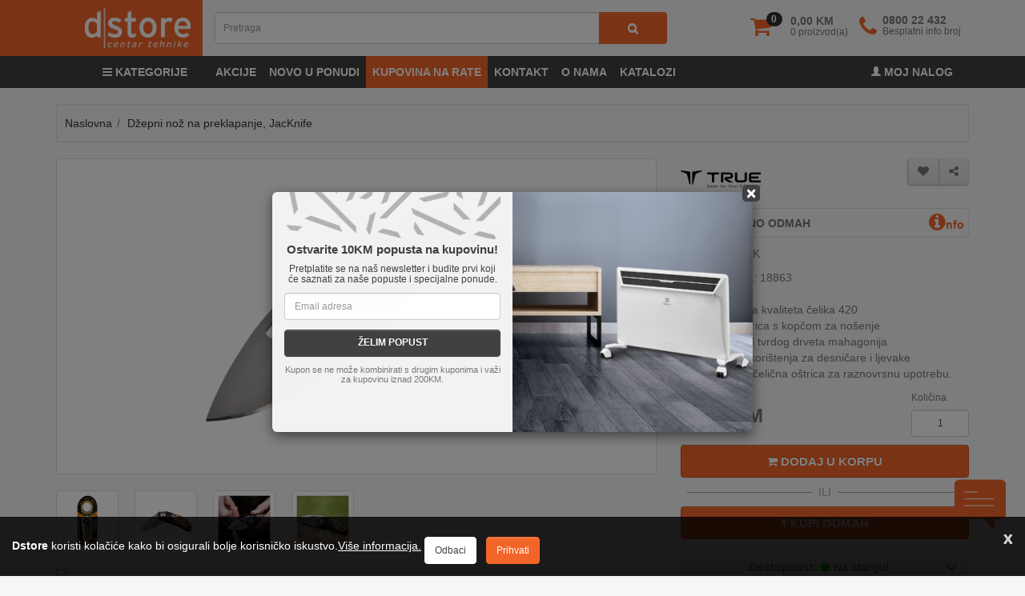

--- FILE ---
content_type: text/html; charset=utf-8
request_url: https://www.dstore.ba/dzepni-noz-na-preklapanje-jacknife-tu576k-18863
body_size: 33883
content:
<!DOCTYPE html>
<!--[if IE]><![endif]-->
<!--[if IE 8 ]><html dir="ltr" lang="bs" class="ie8"><![endif]-->
<!--[if IE 9 ]><html dir="ltr" lang="bs" class="ie9"><![endif]-->
<!--[if (gt IE 9)|!(IE)]><!-->
<html dir="ltr" lang="bs">
<!--<![endif]-->
<head>
<meta charset="UTF-8" />
<meta name="viewport" content="width=device-width, initial-scale=1">
<meta http-equiv="X-UA-Compatible" content="IE=edge">
<title>Džepni nož na preklapanje, JacKnife - True</title>
 <script type="application/ld+json">
 {
"@context": "http://schema.org/",
"@type": "WebSite",
"name": "Dstore - Centar tehnike",
"url": "https://www.dstore.ba"
}
 </script>
<base href="https://www.dstore.ba/" />

		<meta name="robots" content="index,follow" />
	
<meta name="description" content="Džepni nož na preklapanje, JacKnife - Skalpel i Džepni noževi. Garancija &#10004; Brza dostava &#10004; Kupite odmah" />


<link rel="shortcut icon" href="image/catalog/dstoreba.ico" type="image/x-icon" />

    <link rel="preload" as="font" href="catalog/view/javascript/font-awesome/fonts/categoryfont.ttf?9k97zi" crossorigin>
	<link rel="preload" as="font" href="catalog/view/theme/dstore/stylesheet/fonts/slick.woff" crossorigin>
	<link rel="stylesheet" href="catalog/view/javascript/bootstrap-3.4.1/css/bootstrap.min.css" />

<link href="catalog/view/javascript/jquery/magnific/magnific-popup.css" type="text/css" rel="stylesheet" media="screen" />
	<link  href="catalog/view/theme/dstore/stylesheet/styles_fw.min.css?v=1.3.6" rel="stylesheet" />
<script src="catalog/view/javascript/jquery/jquery-3.6.0.min.js"></script>
<script src="catalog/view/javascript/slider.min.js?v=1.1" type="text/javascript"></script>
<link rel="preconnect" href="https://www.cloud-storefiles.com/" crossorigin><link rel="preconnect" href="https://connect.facebook.net/" crossorigin="">
<script src="catalog/view/javascript/jquery/magnific/jquery.magnific-popup.min.js" type="text/javascript"></script>

						
<link href="https://www.dstore.ba/dzepni-noz-na-preklapanje-jacknife-tu576k-18863" rel="canonical" />
<link href="https://www.dstore.ba/image/catalog/fav.png" rel="icon" />
<script src="https://accounts.google.com/gsi/client" async></script>
<style>
@media(max-width: 767px) {
	body{
		margin-top: 170px;
	}
}
@media(min-width: 768px) {
	body{
		margin-top: 86px;
	}
}
@media(min-width: 992px) {
	#top{
		padding: 0;
	}
	.breadcrumb{
		margin: 20px 0 20px 0;
	}
}
@media(min-width: 1024px) {
	body{
		margin-top: 110px;
	}
}
#newsletter-modal .modal-dialog {
  height: 100vh !important;
  display: flex;
}

#newsletter-modal .modal-content {
  margin: auto !important;
  height: fit-content !important;
  
}
@media(max-width: 450px) {
	#newsletter-modal .modal-content {
		width: 85%;
	}
}
.custom-chat-icons{
	position: fixed;
    display: block;
    box-sizing: border-box;
    border-radius: 7px;
    right: 24px;
    bottom: 140px;
    box-shadow: none;
    cursor: pointer;
    transition: all 0.3s;
    border: 1px solid #ddd;
    background: #ffffff;
    z-index: 950;
    width: 64px;
    padding: 5px;
}
#chat-icons-custom-button {
    position: fixed;
    z-index: 950;
    bottom: 58px;
    right: 24px;
    padding: 0 !important;
    box-shadow: none;
    cursor: pointer;
    transition: all 0.3s;
	border: 0;
	background: transparent;
}

.custom-chat-icons button{
    margin-top: 10px;
}

#fb-messenger-custom-button, #viber-custom-button, #whatsapp-custom-button {

    padding: 0 !important;
    box-shadow: none;
    cursor: pointer;
	border: 0;
	background: transparent;
}
#scrolltop {
    font-size: 0;
    display: none;
    background: #303030;
    border: 0;
}
#scrolltop::before {
    background: #f26529 none repeat scroll 0 0;
    bottom: 68px;
    color: #fff;
    content: "\f106";
    font-family: fontawesome;
    font-size: 25px;
    height: 40px;
    padding: 8px 13px;
    position: fixed;
    left: 24px;
    width: 40px;
    z-index: 99;
}

#call-modal .modal-header{
	background-color: #fff;
}
#call-modal .modal-header h5{
	font-size: 13px;
	font-weight: bold;
	color: #000;
}
#call-modal .divider {
    height: 1px;
    width: 100%;
    display: block;
    margin: 9px 0;
    overflow: hidden;
    background-color: #e5e5e5;
}
#call-modal i.fa.fa-phone {
    font-size: 26px;
    color: #f26529;
}
#call-modal i.social.social-viber {
    color: #8f5db7;
    font-size: 26px;
}
#call-modal .call-numbers a {
    color: #777;
    font-size: 28px;
    box-shadow: #e1e1e1 0 -12px 6px inset;
}

#call-modal .zatvori{
	border-radius: 0;
}

@media (min-width: 576px) { 
	#call-modal .modal-sm{
	width: 350px;
	} 
}
.livesearch-results {
	display: block;
    width: 100%;
    position: absolute;
    z-index: 999;
    left: 0;
    background: #f6f6f7;
    box-shadow: 0 2px 4px 0 rgb(0 0 0 / 15%);
    border-radius: 5px;
    margin-top: 15px;
}
.ls_results_item {
    padding: 15px;
	border-bottom: 1px solid #ccc;
}
.ls_results_item.ls_cat {
    padding: 10px;
}
.ls_results_item a{
    color: #303030;  
	display: block;
	width: 100%;
}
.ls_results_item img {
	display: inline-block;
	margin-right: 15px;
}
.ls_results_item:last-child {
	border-radius: 5px;
}
.ls_title {
    padding: 10px 15px;
	background: #f26529;
    border-bottom: 1px solid #f26529;
    font-weight: 700;
    color: #fff;
}
</style>

<!-- Meta Pixel Code -->
<script>
!function(f,b,e,v,n,t,s)
{if(f.fbq)return;n=f.fbq=function(){n.callMethod?
n.callMethod.apply(n,arguments):n.queue.push(arguments)};
if(!f._fbq)f._fbq=n;n.push=n;n.loaded=!0;n.version='2.0';
n.queue=[];t=b.createElement(e);t.async=!0;
t.src=v;s=b.getElementsByTagName(e)[0];
s.parentNode.insertBefore(t,s)}(window, document,'script',
'https://connect.facebook.net/en_US/fbevents.js');
fbq('init', '1367944880398748');
fbq('track', 'PageView');
	fbq('track', 'ViewContent', {'content_ids':[18863], 'content_type':'product', 'value': 32.90, 'currency':'BAM'});
</script>
<noscript><img height="1" width="1" style="display:none"
src="https://www.facebook.com/tr?id=1367944880398748&ev=PageView&noscript=1"
/></noscript>
<!-- End Meta Pixel Code -->

				<meta property="og:title" content="Džepni nož na preklapanje, JacKnife - True" >
                <meta property="og:description" content="Džepni nož na preklapanje, JacKnife - Skalpel i Džepni noževi. Garancija &#10004; Brza dostava &#10004; Kupite odmah" >
												<meta property="og:site_name" content="Dstore - Centar tehnike" >
				                <meta property="og:url" content="https://www.dstore.ba/dzepni-noz-na-preklapanje-jacknife-tu576k-18863" >
                                <meta property="og:image" content="https://www.cloud-storefiles.com/static/18863_1686253453bmr5op09g1.png" >
                                <meta property="og:image:width" content="600" >
                                <meta property="og:image:height" content="315" >
                                <meta property="og:image" content="https://www.cloud-storefiles.com/static/18863_1686253454zfco1075a9.png" >
                                <meta property="og:image:width" content="600" >
                                <meta property="og:image:height" content="315" >
                                <meta property="og:image" content="https://www.cloud-storefiles.com/static/18863_1686253455fenh0chkd6.png" >
                                <meta property="og:image:width" content="600" >
                                <meta property="og:image:height" content="315" >
                                <meta property="og:image" content="https://www.cloud-storefiles.com/static/18863_1686253456b03dde5ad2.png" >
                                <meta property="og:image:width" content="600" >
                                <meta property="og:image:height" content="315" >
                                <meta property="og:image" content="https://www.cloud-storefiles.com/static/18863_1686253458449e2ipdn5.png" >
                                <meta property="og:image:width" content="600" >
                                <meta property="og:image:height" content="315" >
                                <meta property="product:price:amount" content="32.90" >
                                <meta property="product:price:currency" content="BAM" >
                                <meta property="og:type" content="product" >
                                
</head>

<body class="product-product-18863">

<header>
<script>
function handleScroll() {
  var isMobile = window.matchMedia('(max-width: 767px)').matches;
  if(isMobile) {
	  const nav = document.getElementById('top'); 
	  const scrollPosition = window.scrollY; 
	  
	  if (scrollPosition > 50) { 
		nav.style.transform = 'translateY(-110px)'; 
		
	  } else {
		nav.style.transform = 'translateY(0)';
		
	  }
  }
}
function resetStickyHeader() {
	var isMobile = window.matchMedia('(max-width: 767px)').matches;
	if(!isMobile){
		const nav = document.getElementById('top'); 
	    
		nav.style.removeProperty('transform');
		
	}
}

document.addEventListener('scroll', handleScroll);
window.addEventListener("resize", resetStickyHeader);
</script>
<!-- topnav -->
<nav id="top">
  <div class="container">
    <!-- toplinks -->
    <div class="row visible-xs row-toplinks affix-hide">
    <div class="col-xs-12">
    <div class="pull-left phone-number"><button data-toggle="modal" data-target="#call-modal" class="btn" id="pozovi_i_naruci"><i class="fa fa-phone"></i><span style="font-weight:700"> 0800 22 432</span></button></div>
  
    </div>
</div>




    <!--/toplinks -->
<div class="row row-top">

   <!-- affix-show-->
    <div class="col-xs-2 visible-xs visible-sm affix-show affix-cart">
    <ul class="list-inline list-cart-account">
		<li class="minicart-open"><span title="Korpa" class="cart-link">
			<i class="fa fa-shopping-cart"></i></span>
			<span class="badge badge-warning cart-count"> 0 </span></li>
		</ul>
    
    </div>
    <div class="col-xs-10 visible-xs visible-sm affix-show affix-search">
<div id="search" class="input-group">
  <input type="text" name="search" value="" placeholder="Pretraga" class="form-control input-lg" enterkeyhint="go">
  <span class="input-group-btn">
    <button type="button" class="btn btn-default btn-lg" aria-label="search3"><i class="fa fa-search"></i></button>
  </span>
</div> 
   
    </div>
	<div class="col-xs-12 col-sm-12 visible-xs visible-sm affix-show affix-minicart">
<div class="cart btn-group btn-block"> 
  <ul class="dropdown-menu pull-right minicart">
        <li>
      <p class="text-center">Vaša korpa je prazna!</p>
    </li>
      </ul>
</div>
</div>

    <!--/affix-show-->
	<div class="col-sm-1  visible-sm affix-hide">
<span class="visible-xs visible-sm nav-open" style="cursor:pointer;" onclick="toggleNav()"><i class="fa fa-bars" style="font-size:45px;color:#f26529"></i></span>
</div>
      <div class="col-xs-6 col-sm-2 col-md-2 affix-hide">
        <div id="logo">
                    <a class="visible-xs visible-sm" href="https://www.dstore.ba/"><img src="https://www.dstore.ba/image/catalog/logo_m.png" title="Dstore - Centar tehnike" alt="Dstore - Centar tehnike" class="img-responsive" height="50" /></a>
          
             <a class="hidden-xs hidden-sm" href="https://www.dstore.ba/"><img src="https://www.dstore.ba/image/catalog/logo_d.png" title="Dstore - Centar tehnike" alt="Dstore - Centar tehnike" class="img-responsive" /></a>
                  </div>
      </div>
	 
<div class="col-sm-6 col-md-6 col-lg-6 hidden-xs search-lg affix-hide mt15">


							  
<div id="search" class="input-group" >
  <input type="text" name="search" value="" placeholder="Pretraga" class="form-control input-lg" enterkeyhint="go">
  <span class="input-group-btn">
    <button type="button" class="btn btn-default btn-lg" aria-label="search1"><i class="fa fa-search"></i></button>
  </span>
</div> 
<div class="livesearch-results"></div>
</div>

																  
<div class="col-xs-6 col-sm-3 col-md-4 col-lg-4 cart-block text-right hidden-xs affix-hide mt15" style="padding-left:0;">
   
   <ul class="list-inline list-cart-account">
		<li class="minicart-open"><span title="Korpa" class="cart-link">
			<i class="fa fa-shopping-cart"></i></span>
			<span class="badge badge-warning cart-count"> 0 </span>		
		    <span id="cart-preview">
								<span id="total-km">0,00 KM</span>
				<span id="total-amnt">0 proizvod(a)</span>
			</span>
		</li>
		
		<li class="hidden-xs hidden-sm"><a href="https://www.dstore.ba/contact" style="color:#777"><span id="phone-icon" style="display: inline-block;width: 25px;padding-right: 5px;"><i class="fa fa-phone"></i></span>
				<span id="phone-details"  style="display: inline-block;width: auto;text-align: left;">
					<span id="phone-number" style="display: block;font-weight: 600;line-height: 5px;">0800 22 432</span>
					<span id="phone-title" style="font-size: 12px;">Besplatni info broj</span>
				</span>
			</a>
		</li>
	
   </ul>
   <div class="cart btn-group btn-block"> 
  <ul class="dropdown-menu pull-right minicart">
        <li>
      <p class="text-center">Vaša korpa je prazna!</p>
    </li>
      </ul>
</div>
</div>
<div class="col-xs-6 col-sm-2 col-md-2 cart-block text-right visible-xs affix-hide">
   
   <ul class="list-inline list-cart-account">
       <li><a href="/account" aria-label="account"><i class="glyphicon glyphicon-user" style="font-size: 23px;color: #f26529;"></i></a></li>
		<li class="minicart-open" style="padding-right:0"><span title="Korpa" class="cart-link">
			<i class="fa fa-shopping-cart"></i></span>
			<span class="badge badge-warning cart-count"> 0 </span></li>
		
       
   </ul>
</div>

<div class="clearfix"></div>

<div class="col-xs-2 visible-xs affix-hide">
<span class="visible-xs visible-sm nav-open" style="cursor:pointer;" onclick="toggleNav()"><i class="fa fa-bars" style="font-size:45px;color:#f26529"></i></span>
</div>
<div class="col-xs-10 col-sm-12 col-md-12 visible-xs search-xs affix-hide">
<div class="cart btn-group btn-block"> 
  <ul class="dropdown-menu pull-right minicart">
        <li>
      <p class="text-center">Vaša korpa je prazna!</p>
    </li>
      </ul>
</div>
<div id="search" class="input-group">
  <input type="text" name="search" value="" placeholder="Pretraga" class="form-control input-lg" enterkeyhint="go">
  <span class="input-group-btn">
    <button type="button" class="btn btn-default btn-lg" aria-label="search2" style="padding: 10px 14px;"><i class="fa fa-search"></i></button>
  </span>
</div>      
</div>

<div class="col-xs-12 col-sm-12 visible-xs visible-sm">
	<div class="livesearch-results"></div>
</div>

    </div>
	
    
  </div>
<div class="container-fluid hidden-xs hidden-sm" style="background:#414042">
  
	<div class="container">
	<div class="row">
		<div class="col-md-2 hidden-xs hidden-sm topbar-ch" style="background: #414042;">
			<div id="navtoggle-lg" style="width:110px;margin-left:auto">
			<span class="hidden-xs hidden-sm nav-open" style="cursor:pointer;display: inline-block;padding-top: 10px;padding-bottom: 10px;text-transform: uppercase;font-size: 14px;font-weight: 700;color:#fff" onclick="toggleNav()"><i class="fa fa-bars"></i><span style="
				text-transform: uppercase;
				font-weight: 700;
			">&nbsp;Kategorije</span></span>
			</div>
		</div>
		<div class="col-md-10 hidden-xs hidden-sm topbar-ch" style="background: #414042;padding-left:8px;">

			<ul class="nav navbar-nav topbar topbar-left" style="margin-left: 0px;">
									
			
				<li><a href="/akcija?sort=ps.price&order=DESC&limit=50">Akcije</a></li>
				<li><a href="/novo-u-ponudi">Novo u ponudi</a></li>
				<li><a class="topbar-active" href="/kupovina-na-rate">Kupovina na rate</a></li>
				<li><a href="/contact">Kontakt</a></li>		
				<li><a href="/about">O nama</a></li>
				<li class="hidden-md"><a href="/katalozi">Katalozi</a></li>
				
			
			</ul>
			<ul class="nav navbar-nav topbar pull-right">
			
								<li><a href="login" ><i class="glyphicon glyphicon-user" style="font-size:12px;top:0"></i>&nbsp;Moj nalog</a></li>
				
							
			
			</ul>
		</div>

	</div>
  </div>
  </div>															 
</nav>
<div id="call-modal" class="modal fade" role="dialog" data-backdrop="static" data-keyboard="true" data-id="">
  <div class="modal-dialog modal-sm">

    <div class="modal-content">
      <div class="modal-header">
        <button type="button" class="close" data-dismiss="modal">&times;</button>
        <h5 class="modal-title">Besplatan poziv na info broj 0800 22 432</h5>
      </div>
      <div class="modal-body">
		<div class="call-numbers"><a class="btn btn-lg btn-block" onclick="return gtag_report_conversion('tel:0800 22 432');" href="tel:0800 22 432"><span><i class="fa fa-phone"></i> 080 022 432</span></a></div>
      </div>    
    </div>
  </div>
</div>
</header>
<!---MENU-->
<nav id="side_nav">	
 <button class="closebtn" onclick="toggleNav()" rel="nofollow">&times;</button>
	<div class="text-center" style="font-weight: 600;border-bottom: 1px solid #ccc;padding-bottom: 15px;">KATEGORIJE</div>
 
		<ul class="nav nav-list">
		  	
			 					  						<li><a href="https://www.dstore.ba/TV-and-SAT" class="accordion-heading side_nav_supcat" ><span class="nav-header-primary"><i class="cf cf-tv"></i> TV & SAT<span class="menu-plus" onclick="return false;" data-toggle="collapse" data-target="#sup_cat_0" ><span class="open-indicator"></span></span></span></a>
							<ul class="nav nav-list collapse" id="sup_cat_0">	
								 								 									
																		 <li><a href="https://www.dstore.ba/TV-and-SAT-Antene" class="accordion-heading" >Antene (73)<span class="menu-plus" onclick="return false;" data-toggle="collapse" data-target="#sup_cat_0_cat_0"><span class="open-indicator"></span></span></a>
										<ul class="nav nav-list collapse" id="sup_cat_0_cat_0">
																						<li><a href="https://www.dstore.ba/Antene-Antena-radijska" >Antena radijska (3)</a></li>
										
									
																						<li><a href="https://www.dstore.ba/Antene-Antene-satelitske" >Antene satelitske (6)</a></li>
										
									
																						<li><a href="https://www.dstore.ba/Antene-Antene-sobne" >Antene sobne (12)</a></li>
										
									
																						<li><a href="https://www.dstore.ba/Antene-Antene-zemaljske" >Antene zemaljske (26)</a></li>
										
									
																						<li><a href="https://www.dstore.ba/Antene-Antenski-nosaci" >Antenski nosači (26)</a></li>
										
									
																					</ul>
									 
									 </li>
										
								  								
								  									
																		 <li><a href="https://www.dstore.ba/TV-and-SAT-Antenska-oprema" class="accordion-heading" >Antenska oprema (36)<span class="menu-plus" onclick="return false;" data-toggle="collapse" data-target="#sup_cat_0_cat_1"><span class="open-indicator"></span></span></a>
										<ul class="nav nav-list collapse" id="sup_cat_0_cat_1">
																						<li><a href="https://www.dstore.ba/Antenska-oprema-Modulator" >Modulator (5)</a></li>
										
									
																						<li><a href="https://www.dstore.ba/Antenska-oprema-Multiswitch" >Multiswitch (13)</a></li>
										
									
																						<li><a href="https://www.dstore.ba/Antenska-oprema-Pojacala" >Pojačala (16)</a></li>
										
									
																						<li><a href="https://www.dstore.ba/Antenska-oprema-Skretnice" >Skretnice (0)</a></li>
										
									
																						<li><a href="https://www.dstore.ba/Antenska-oprema-TV-SAT-FM-uticnice" >TV-SAT-FM utičnice (2)</a></li>
										
									
																					</ul>
									 
									 </li>
										
								  								
								  									
																		 <li><a href="https://www.dstore.ba/TV-and-SAT-Satelitska-oprema" class="accordion-heading" >Satelitska oprema (52)<span class="menu-plus" onclick="return false;" data-toggle="collapse" data-target="#sup_cat_0_cat_2"><span class="open-indicator"></span></span></a>
										<ul class="nav nav-list collapse" id="sup_cat_0_cat_2">
																						<li><a href="https://www.dstore.ba/Satelitska-oprema-Alati" >Alati (7)</a></li>
										
									
																						<li><a href="https://www.dstore.ba/Satelitska-oprema-Diseqc-oprema" >Diseqc oprema (13)</a></li>
										
									
																						<li><a href="https://www.dstore.ba/Satelitska-oprema-LNB" >LNB (20)</a></li>
										
									
																						<li><a href="https://www.dstore.ba/Satelitska-oprema-LNB-Multiholderi" >LNB Multiholderi (7)</a></li>
										
									
																						<li><a href="https://www.dstore.ba/Satelitska-oprema-Mjerni-instrumenti" >Mjerni instrumenti (10)</a></li>
										
									
																					</ul>
									 
									 </li>
										
								  								
								  									
																		 <li><a href="https://www.dstore.ba/TV-and-SAT-Set-Top-Box" class="accordion-heading" >Set-Top-Box (69)<span class="menu-plus" onclick="return false;" data-toggle="collapse" data-target="#sup_cat_0_cat_3"><span class="open-indicator"></span></span></a>
										<ul class="nav nav-list collapse" id="sup_cat_0_cat_3">
																						<li><a href="https://www.dstore.ba/Set-Top-Box-Kartice-i-CI-moduli" >Kartice i CI moduli (2)</a></li>
										
									
																						<li><a href="https://www.dstore.ba/Set-Top-Box-Prijemnici-DVB-S-S2" >Prijemnici DVB-S / S2 (13)</a></li>
										
									
																						<li><a href="https://www.dstore.ba/Set-Top-Box-Prijemnici-DVB-T2-C" >Prijemnici DVB-T2 / C (14)</a></li>
										
									
																						<li><a href="https://www.dstore.ba/Set-Top-Box-Prijemnici-IPTV-Android" >Prijemnici IPTV / Android (40)</a></li>
										
									
																						<li><a href="https://www.dstore.ba/Set-Top-Box-Rezervni-dijelovi" >Rezervni dijelovi (0)</a></li>
										
									
																						<li><a href="https://www.dstore.ba/Set-Top-Box-Satelitski-kompleti" >Satelitski kompleti (0)</a></li>
										
									
																						<li><a href="https://www.dstore.ba/Set-Top-Box-Ostalo" >Ostalo (0)</a></li>
										
									
																					</ul>
									 
									 </li>
										
								  								
								  									
																		 <li><a href="https://www.dstore.ba/TV-and-SAT-Televizori-i-oprema" class="accordion-heading" >Televizori i oprema (544)<span class="menu-plus" onclick="return false;" data-toggle="collapse" data-target="#sup_cat_0_cat_4"><span class="open-indicator"></span></span></a>
										<ul class="nav nav-list collapse" id="sup_cat_0_cat_4">
																						<li><a href="https://www.dstore.ba/Televizori-i-oprema-Daljinski-upravljaci" >Daljinski upravljači (74)</a></li>
										
									
																						<li><a href="https://www.dstore.ba/Televizori-i-oprema-Projektori-i-platna" >Projektori i platna (50)</a></li>
										
									
																						<li><a href="https://www.dstore.ba/Televizori-i-oprema-Soundbar" >Soundbar (21)</a></li>
										
									
																						<li><a href="https://www.dstore.ba/Televizori-i-oprema-Sredstva-za-ciscenje" >Sredstva za čišćenje (3)</a></li>
										
									
																						<li><a href="https://www.dstore.ba/Televizori-i-oprema-Televizori" >Televizori (342)</a></li>
										
									
																						<li><a href="https://www.dstore.ba/Televizori-i-oprema-TV-nosaci" >TV nosači (58)</a></li>
										
									
																					</ul>
									 
									 </li>
										
								  								
								  							</ul>
							 						</li> 
					 						
			     					  						<li><a href="https://www.dstore.ba/Mobilni-uredjaji" class="accordion-heading side_nav_supcat" ><span class="nav-header-primary"><i class="cf cf-mobile"></i> MOBILNI UREĐAJI<span class="menu-plus" onclick="return false;" data-toggle="collapse" data-target="#sup_cat_1" ><span class="open-indicator"></span></span></span></a>
							<ul class="nav nav-list collapse" id="sup_cat_1">	
								 								 									
																		 <li><a href="https://www.dstore.ba/Mobilni-uredjaji-Data-and-Punjenje" class="accordion-heading" >Data & Punjenje (252)<span class="menu-plus" onclick="return false;" data-toggle="collapse" data-target="#sup_cat_1_cat_0"><span class="open-indicator"></span></span></a>
										<ul class="nav nav-list collapse" id="sup_cat_1_cat_0">
																						<li><a href="https://www.dstore.ba/Data-and-Punjenje-Kabeli-za-mobitel-tablet" >Kabeli za mobitel, tablet ... (89)</a></li>
										
									
																						<li><a href="https://www.dstore.ba/Data-and-Punjenje-Kabl-za-pametni-sat" >Kabl za pametni sat (15)</a></li>
										
									
																						<li><a href="https://www.dstore.ba/Data-and-Punjenje-Powerbank" >Powerbank (26)</a></li>
										
									
																						<li><a href="https://www.dstore.ba/Data-and-Punjenje-Punjac-auto" >Punjač auto (33)</a></li>
										
									
																						<li><a href="https://www.dstore.ba/Data-and-Punjenje-Punjac-kucni" >Punjač kućni (89)</a></li>
										
									
																					</ul>
									 
									 </li>
										
								  								
								  									
																		 <li><a href="https://www.dstore.ba/Mobilni-uredjaji-Oprema-i-dodaci" class="accordion-heading" >Oprema i dodaci (516)<span class="menu-plus" onclick="return false;" data-toggle="collapse" data-target="#sup_cat_1_cat_1"><span class="open-indicator"></span></span></a>
										<ul class="nav nav-list collapse" id="sup_cat_1_cat_1">
																						<li><a href="https://www.dstore.ba/Oprema-i-dodaci-Auto-drzaci" >Auto držači (27)</a></li>
										
									
																						<li><a href="https://www.dstore.ba/Oprema-i-dodaci-Dodatna-oprema" >Dodatna oprema (23)</a></li>
										
									
																						<li><a href="https://www.dstore.ba/Oprema-i-dodaci-Futrole-etui-za-tablet" >Futrole / etui za tablet (11)</a></li>
										
									
																						<li><a href="https://www.dstore.ba/Oprema-i-dodaci-Futrole-FLIP-iPhone" >Futrole FLIP - iPhone (8)</a></li>
										
									
																						<li><a href="https://www.dstore.ba/Oprema-i-dodaci-Futrole-FLIP-Smartphone" >Futrole FLIP - Smartphone (45)</a></li>
										
									
																						<li><a href="https://www.dstore.ba/Oprema-i-dodaci-Maska-za-iPhone" >Maska za iPhone (60)</a></li>
										
									
																						<li><a href="https://www.dstore.ba/Oprema-i-dodaci-Maska-za-Smartphone" >Maska za Smartphone (238)</a></li>
										
									
																						<li><a href="https://www.dstore.ba/Oprema-i-dodaci-Remen-za-pametni-sat" >Remen za pametni sat (18)</a></li>
										
									
																						<li><a href="https://www.dstore.ba/Remen-za-pametni-sat" >Remen za pametni sat (0)</a></li>
										
									
																						<li><a href="https://www.dstore.ba/Rezervni-dijelovi" >Rezervni dijelovi (0)</a></li>
										
									
																						<li><a href="https://www.dstore.ba/Oprema-i-dodaci-Selfie-stick-drzac" >Selfie stick, držač (20)</a></li>
										
									
																						<li><a href="https://www.dstore.ba/Oprema-i-dodaci-Zastita-za-ekran-iPhone" >Zaštita za ekran - iPhone (30)</a></li>
										
									
																						<li><a href="https://www.dstore.ba/Oprema-i-dodaci-Zastita-za-ekran-Smartphone" >Zaštita za ekran - Smartphone (41)</a></li>
										
									
																					</ul>
									 
									 </li>
										
								  								
								  									
																		 <li><a href="https://www.dstore.ba/Mobilni-uredjaji-Prijenosni-uredjaji" class="accordion-heading" >Prijenosni uređaji (377)<span class="menu-plus" onclick="return false;" data-toggle="collapse" data-target="#sup_cat_1_cat_2"><span class="open-indicator"></span></span></a>
										<ul class="nav nav-list collapse" id="sup_cat_1_cat_2">
																						<li><a href="https://www.dstore.ba/Prijenosni-uredjaji-Akcijske-kamere" >Akcijske kamere (5)</a></li>
										
									
																						<li><a href="https://www.dstore.ba/Prijenosni-uredjaji-Auto-kamere" >Auto kamere (8)</a></li>
										
									
																						<li><a href="https://www.dstore.ba/Prijenosni-uredjaji-Fotoaparati-Kamere" >Fotoaparati / Kamere (28)</a></li>
										
									
																						<li><a href="https://www.dstore.ba/Prijenosni-uredjaji-Mobilni-telefoni-obicni" >Mobilni telefoni(obični) (13)</a></li>
										
									
																						<li><a href="https://www.dstore.ba/Prijenosni-uredjaji-Smartphone" >Smartphone (157)</a></li>
										
									
																						<li><a href="https://www.dstore.ba/Prijenosni-uredjaji-Smartwatch" >Smartwatch (115)</a></li>
										
									
																						<li><a href="https://www.dstore.ba/Prijenosni-uredjaji-Tableti" >Tableti (42)</a></li>
										
									
																						<li><a href="https://www.dstore.ba/Prijenosni-uredjaji-Walkie-Talkie" >Walkie-Talkie (9)</a></li>
										
									
																					</ul>
									 
									 </li>
										
								  								
								  									
																		 <li><a href="https://www.dstore.ba/Mobilni-uredjaji-Telefoni-i-dodaci" class="accordion-heading" >Telefoni i dodaci (31)<span class="menu-plus" onclick="return false;" data-toggle="collapse" data-target="#sup_cat_1_cat_3"><span class="open-indicator"></span></span></a>
										<ul class="nav nav-list collapse" id="sup_cat_1_cat_3">
																						<li><a href="https://www.dstore.ba/Telefoni-i-dodaci-Telefoni" >Telefoni (25)</a></li>
										
									
																						<li><a href="https://www.dstore.ba/Telefoni-i-dodaci-Telefoni-stolni" >Telefoni stolni (6)</a></li>
										
									
																					</ul>
									 
									 </li>
										
								  								
								  									
																		 <li><a href="https://www.dstore.ba/Mobilni-uredjaji-Zvucnici-i-slusalice" class="accordion-heading" >Zvučnici i slušalice (295)<span class="menu-plus" onclick="return false;" data-toggle="collapse" data-target="#sup_cat_1_cat_4"><span class="open-indicator"></span></span></a>
										<ul class="nav nav-list collapse" id="sup_cat_1_cat_4">
																						<li><a href="https://www.dstore.ba/Zvucnici-i-slusalice-Mikrofoni" >Mikrofoni (0)</a></li>
										
									
																						<li><a href="https://www.dstore.ba/Zvucnici-i-slusalice-Slusalice" >Slušalice (89)</a></li>
										
									
																						<li><a href="https://www.dstore.ba/Zvucnici-i-slusalice-Slusalice-bluetooth" >Slušalice bluetooth (106)</a></li>
										
									
																						<li><a href="https://www.dstore.ba/Zvucnici-i-slusalice-Zvucnici-bluetooth" >Zvučnici bluetooth (99)</a></li>
										
									
																						<li><a href="https://www.dstore.ba/Zvucnici-i-slusalice-Ostalo" >Ostalo (2)</a></li>
										
									
																					</ul>
									 
									 </li>
										
								  								
								  							</ul>
							 						</li> 
					 						
			     					  						<li><a href="https://www.dstore.ba/Audio" class="accordion-heading side_nav_supcat" ><span class="nav-header-primary"><i class="cf cf-audio"></i> AUDIO<span class="menu-plus" onclick="return false;" data-toggle="collapse" data-target="#sup_cat_2" ><span class="open-indicator"></span></span></span></a>
							<ul class="nav nav-list collapse" id="sup_cat_2">	
								 								 									
																		 <li><a href="https://www.dstore.ba/Audio-Audio-professional" class="accordion-heading" >Audio professional (106)<span class="menu-plus" onclick="return false;" data-toggle="collapse" data-target="#sup_cat_2_cat_0"><span class="open-indicator"></span></span></a>
										<ul class="nav nav-list collapse" id="sup_cat_2_cat_0">
																						<li><a href="https://www.dstore.ba/Audio-professional-110V-pojacalo-i-zvucnici" >110V pojačalo i zvučnici (8)</a></li>
										
									
																						<li><a href="https://www.dstore.ba/Audio-professional-Dijelovi-za-zvucnike" >Dijelovi za zvučnike (22)</a></li>
										
									
																						<li><a href="https://www.dstore.ba/Audio-professional-Diktafoni" >Diktafoni (0)</a></li>
										
									
																						<li><a href="https://www.dstore.ba/Audio-professional-Konektori" >Konektori (7)</a></li>
										
									
																						<li><a href="https://www.dstore.ba/Audio-professional-Mikro-prekidaci" >Mikro prekidači (16)</a></li>
										
									
																						<li><a href="https://www.dstore.ba/Audio-professional-Mikrofoni" >Mikrofoni (16)</a></li>
										
									
																						<li><a href="https://www.dstore.ba/Audio-professional-Zvucnici" >Zvučnici (32)</a></li>
										
									
																						<li><a href="https://www.dstore.ba/Audio-professional-Zvucnici-bluetooth" >Zvučnici bluetooth (1)</a></li>
										
									
																						<li><a href="https://www.dstore.ba/Audio-professional-Ostalo" >Ostalo (4)</a></li>
										
									
																					</ul>
									 
									 </li>
										
								  								
								  									
																		 <li><a href="https://www.dstore.ba/Audio-Auto-akustika" class="accordion-heading" >Auto akustika (64)<span class="menu-plus" onclick="return false;" data-toggle="collapse" data-target="#sup_cat_2_cat_1"><span class="open-indicator"></span></span></a>
										<ul class="nav nav-list collapse" id="sup_cat_2_cat_1">
																						<li><a href="https://www.dstore.ba/Auto-akustika-Auto-radio" >Auto radio (10)</a></li>
										
									
																						<li><a href="https://www.dstore.ba/Auto-akustika-Auto-zvucnici" >Auto zvučnici (16)</a></li>
										
									
																						<li><a href="https://www.dstore.ba/Auto-akustika-ISO-DIN-utikaci" >ISO / DIN utikači (7)</a></li>
										
									
																						<li><a href="https://www.dstore.ba/Auto-akustika-Transmitteri" >Transmitteri (21)</a></li>
										
									
																					</ul>
									 
									 </li>
										
								  								
								  									
																		 <li><a href="https://www.dstore.ba/Audio-Mini-Sistemi" class="accordion-heading" >Mini Sistemi (25)<span class="menu-plus" onclick="return false;" data-toggle="collapse" data-target="#sup_cat_2_cat_2"><span class="open-indicator"></span></span></a>
										<ul class="nav nav-list collapse" id="sup_cat_2_cat_2">
																						<li><a href="https://www.dstore.ba/Mini-Sistemi-Mini-linija" >Mini linija (5)</a></li>
										
									
																						<li><a href="https://www.dstore.ba/Mini-Sistemi-Radio-CD-player" >Radio CD player (0)</a></li>
										
									
																						<li><a href="https://www.dstore.ba/Mini-Sistemi-Radio-prijemnik" >Radio prijemnik (12)</a></li>
										
									
																						<li><a href="https://www.dstore.ba/Mini-Sistemi-Sat-sa-alarmom" >Sat sa alarmom (8)</a></li>
										
									
																						<li><a href="https://www.dstore.ba/Mini-Sistemi-Ostalo" >Ostalo (0)</a></li>
										
									
																					</ul>
									 
									 </li>
										
								  								
								  							</ul>
							 						</li> 
					 						
			     					  						<li><a href="https://www.dstore.ba/Kablovi" class="accordion-heading side_nav_supcat" ><span class="nav-header-primary"><i class="cf cf-cable"></i> KABLOVI<span class="menu-plus" onclick="return false;" data-toggle="collapse" data-target="#sup_cat_3" ><span class="open-indicator"></span></span></span></a>
							<ul class="nav nav-list collapse" id="sup_cat_3">	
								 								 									
																		 <li><a href="https://www.dstore.ba/Kablovi-Audio" class="accordion-heading" >Audio (96)<span class="menu-plus" onclick="return false;" data-toggle="collapse" data-target="#sup_cat_3_cat_0"><span class="open-indicator"></span></span></a>
										<ul class="nav nav-list collapse" id="sup_cat_3_cat_0">
																						<li><a href="https://www.dstore.ba/Audio-3-5-mm-RCA" >3.5 mm / RCA (31)</a></li>
										
									
																						<li><a href="https://www.dstore.ba/Audio-Adapteri-i-konektori" >Adapteri i konektori (23)</a></li>
										
									
																						<li><a href="https://www.dstore.ba/Audio-Kabeli-za-zvucnike" >Kabeli za zvučnike (16)</a></li>
										
									
																						<li><a href="https://www.dstore.ba/Audio-Toslink" >Toslink (4)</a></li>
										
									
																					</ul>
									 
									 </li>
										
								  								
								  									
																		 <li><a href="https://www.dstore.ba/Kablovi-HDMI-and-Video" class="accordion-heading" >HDMI & Video (76)<span class="menu-plus" onclick="return false;" data-toggle="collapse" data-target="#sup_cat_3_cat_1"><span class="open-indicator"></span></span></a>
										<ul class="nav nav-list collapse" id="sup_cat_3_cat_1">
																						<li><a href="https://www.dstore.ba/HDMI-and-Video-HDMI" >HDMI (38)</a></li>
										
									
																						<li><a href="https://www.dstore.ba/HDMI-and-Video-HDMI-adapteri" >HDMI adapteri (18)</a></li>
										
									
																						<li><a href="https://www.dstore.ba/HDMI-and-Video-HDMI-razdjelnici" >HDMI razdjelnici (7)</a></li>
										
									
																						<li><a href="https://www.dstore.ba/HDMI-and-Video-S-VHS" >S-VHS (2)</a></li>
										
									
																						<li><a href="https://www.dstore.ba/HDMI-and-Video-Scart" >Scart (6)</a></li>
										
									
																						<li><a href="https://www.dstore.ba/HDMI-and-Video-Scart-RCA" >Scart - RCA (4)</a></li>
										
									
																						<li><a href="https://www.dstore.ba/HDMI-and-Video-Scart-razdjelnici" >Scart razdjelnici (1)</a></li>
										
									
																					</ul>
									 
									 </li>
										
								  								
								  									
																		 <li><a href="https://www.dstore.ba/Kablovi-Network" class="accordion-heading" >Network (58)<span class="menu-plus" onclick="return false;" data-toggle="collapse" data-target="#sup_cat_3_cat_2"><span class="open-indicator"></span></span></a>
										<ul class="nav nav-list collapse" id="sup_cat_3_cat_2">
																						<li><a href="https://www.dstore.ba/Network-Adapteri-i-konektori" >Adapteri i konektori (8)</a></li>
										
									
																						<li><a href="https://www.dstore.ba/Network-Mrezni-kabel-na-metar" >Mrežni kabel na metar (16)</a></li>
										
									
																						<li><a href="https://www.dstore.ba/Network-Patch-kablovi" >Patch kablovi (34)</a></li>
										
									
																					</ul>
									 
									 </li>
										
								  								
								  									
																		 <li><a href="https://www.dstore.ba/Kablovi-Telefonija" class="accordion-heading" >Telefonija (15)<span class="menu-plus" onclick="return false;" data-toggle="collapse" data-target="#sup_cat_3_cat_3"><span class="open-indicator"></span></span></a>
										<ul class="nav nav-list collapse" id="sup_cat_3_cat_3">
																						<li><a href="https://www.dstore.ba/Telefonija-Adapteri-i-konektori" >Adapteri i konektori (6)</a></li>
										
									
																						<li><a href="https://www.dstore.ba/Telefonija-Kabel-za-slusalicu" >Kabel za slušalicu (2)</a></li>
										
									
																						<li><a href="https://www.dstore.ba/Telefonija-Telefonski-kabel" >Telefonski kabel (6)</a></li>
										
									
																						<li><a href="https://www.dstore.ba/Telefonija-Telefonski-kabeli-na-metar" >Telefonski kabeli na metar (1)</a></li>
										
									
																					</ul>
									 
									 </li>
										
								  								
								  									
																		 <li><a href="https://www.dstore.ba/Kablovi-TV-and-SAT" class="accordion-heading" >TV & SAT (81)<span class="menu-plus" onclick="return false;" data-toggle="collapse" data-target="#sup_cat_3_cat_4"><span class="open-indicator"></span></span></a>
										<ul class="nav nav-list collapse" id="sup_cat_3_cat_4">
																						<li><a href="https://www.dstore.ba/TV-and-SAT-Adapteri-i-konektori" >Adapteri i konektori (42)</a></li>
										
									
																						<li><a href="https://www.dstore.ba/TV-and-SAT-Kabeli-koaksijalni" >Kabeli koaksijalni (23)</a></li>
										
									
																						<li><a href="https://www.dstore.ba/TV-and-SAT-Odcjepnici-za-kabelsku" >Odcjepnici za kabelsku (8)</a></li>
										
									
																						<li><a href="https://www.dstore.ba/TV-and-SAT-Razdjelnici" >Razdjelnici (11)</a></li>
										
									
																					</ul>
									 
									 </li>
										
								  								
								  									
																		 <li><a href="https://www.dstore.ba/Kablovi-USB-and-PC" class="accordion-heading" >USB & PC (32)<span class="menu-plus" onclick="return false;" data-toggle="collapse" data-target="#sup_cat_3_cat_5"><span class="open-indicator"></span></span></a>
										<ul class="nav nav-list collapse" id="sup_cat_3_cat_5">
																						<li><a href="https://www.dstore.ba/USB-and-PC-Display-Port" >Display Port (8)</a></li>
										
									
																						<li><a href="https://www.dstore.ba/USB-and-PC-USB-kabel-za-printer" >USB kabel za printer (2)</a></li>
										
									
																						<li><a href="https://www.dstore.ba/USB-and-PC-USB-produzni-kabel" >USB produžni kabel (12)</a></li>
										
									
																						<li><a href="https://www.dstore.ba/USB-and-PC-VGA-DVI" >VGA/DVI (9)</a></li>
										
									
																						<li><a href="https://www.dstore.ba/USB-and-PC-Ostalo" >Ostalo (1)</a></li>
										
									
																					</ul>
									 
									 </li>
										
								  								
								  							</ul>
							 						</li> 
					 						
			     					  						<li><a href="https://www.dstore.ba/Kucanski-aparati" class="accordion-heading side_nav_supcat" ><span class="nav-header-primary"><i class="cf cf-mixer"></i> KUĆANSKI APARATI<span class="menu-plus" onclick="return false;" data-toggle="collapse" data-target="#sup_cat_4" ><span class="open-indicator"></span></span></span></a>
							<ul class="nav nav-list collapse" id="sup_cat_4">	
								 								 									
																		 <li><a href="https://www.dstore.ba/Kucanski-aparati-Bijela-Tehnika" class="accordion-heading" >Bijela Tehnika (517)<span class="menu-plus" onclick="return false;" data-toggle="collapse" data-target="#sup_cat_4_cat_0"><span class="open-indicator"></span></span></a>
										<ul class="nav nav-list collapse" id="sup_cat_4_cat_0">
																						<li><a href="https://www.dstore.ba/Bijela-Tehnika-Bojleri" >Bojleri (37)</a></li>
										
									
																						<li><a href="https://www.dstore.ba/Bijela-Tehnika-Frizideri-Zamrzivaci-Vitrine" >Frižideri/ Zamrzivači/ Vitrine (153)</a></li>
										
									
																						<li><a href="https://www.dstore.ba/Bijela-Tehnika-Masina-za-pranje-sudja" >Mašina za pranje suđa (75)</a></li>
										
									
																						<li><a href="https://www.dstore.ba/Bijela-Tehnika-Mikrovalne-pecnice" >Mikrovalne pećnice (33)</a></li>
										
									
																						<li><a href="https://www.dstore.ba/Bijela-Tehnika-Nape" >Nape (70)</a></li>
										
									
																						<li><a href="https://www.dstore.ba/Bijela-Tehnika-Stednjaci" >Štednjaci (26)</a></li>
										
									
																						<li><a href="https://www.dstore.ba/Bijela-Tehnika-Ugradbena-pecnica" >Ugradbena pećnica (58)</a></li>
										
									
																						<li><a href="https://www.dstore.ba/Bijela-Tehnika-Ugradbena-ploca" >Ugradbena ploča (58)</a></li>
										
									
																						<li><a href="https://www.dstore.ba/Bijela-Tehnika-Vinske-vitrine" >Vinske vitrine (6)</a></li>
										
									
																					</ul>
									 
									 </li>
										
								  								
								  									
																		 <li><a href="https://www.dstore.ba/Kucanski-aparati-Mali-kucanski-aparati" class="accordion-heading" >Mali kućanski aparati (374)<span class="menu-plus" onclick="return false;" data-toggle="collapse" data-target="#sup_cat_4_cat_1"><span class="open-indicator"></span></span></a>
										<ul class="nav nav-list collapse" id="sup_cat_4_cat_1">
																						<li><a href="https://www.dstore.ba/Mali-kucanski-aparati-Aparat-za-vakumiranje" >Aparat za vakumiranje (28)</a></li>
										
									
																						<li><a href="https://www.dstore.ba/Mali-kucanski-aparati-Aparati-za-esspreso-kafu" >Aparati za esspreso kafu (103)</a></li>
										
									
																						<li><a href="https://www.dstore.ba/Mali-kucanski-aparati-Blenderi" >Blenderi (38)</a></li>
										
									
																						<li><a href="https://www.dstore.ba/Mali-kucanski-aparati-Kuhalo-za-vodu" >Kuhalo za vodu (49)</a></li>
										
									
																						<li><a href="https://www.dstore.ba/Mali-kucanski-aparati-Kuhinjske-vage" >Kuhinjske vage (12)</a></li>
										
									
																						<li><a href="https://www.dstore.ba/Mali-kucanski-aparati-Masina-za-mljevenje-mesa" >Mašina za mljevenje mesa (13)</a></li>
										
									
																						<li><a href="https://www.dstore.ba/Mali-kucanski-aparati-Mikser-Multipraktik" >Mikser / Multipraktik (66)</a></li>
										
									
																						<li><a href="https://www.dstore.ba/Mali-kucanski-aparati-Rezalice-i-sjeckalice" >Rezalice i sjeckalice (25)</a></li>
										
									
																						<li><a href="https://www.dstore.ba/Mali-kucanski-aparati-Sokovnici-i-Citrusete" >Sokovnici i Citrusete (23)</a></li>
										
									
																						<li><a href="https://www.dstore.ba/Mali-kucanski-aparati-Stapni-mikser" >Štapni mikser (17)</a></li>
										
									
																					</ul>
									 
									 </li>
										
								  								
								  									
																		 <li><a href="https://www.dstore.ba/Kucanski-aparati-Njega-rublja" class="accordion-heading" >Njega rublja (274)<span class="menu-plus" onclick="return false;" data-toggle="collapse" data-target="#sup_cat_4_cat_2"><span class="open-indicator"></span></span></a>
										<ul class="nav nav-list collapse" id="sup_cat_4_cat_2">
																						<li><a href="https://www.dstore.ba/Njega-rublja-Daske-za-peglanje" >Daske za peglanje (17)</a></li>
										
									
																						<li><a href="https://www.dstore.ba/Njega-rublja-Masina-za-pranje-vesa" >Mašina za pranje veša (95)</a></li>
										
									
																						<li><a href="https://www.dstore.ba/Njega-rublja-Masina-za-pranje-vesa-Susilica" >Mašina za pranje veša/Sušilica (19)</a></li>
										
									
																						<li><a href="https://www.dstore.ba/Njega-rublja-Masina-za-susenje-vesa" >Mašina za sušenje veša (32)</a></li>
										
									
																						<li><a href="https://www.dstore.ba/Njega-rublja-Pegle-Glacala" >Pegle / Glačala (93)</a></li>
										
									
																						<li><a href="https://www.dstore.ba/Njega-rublja-Susila-za-ves" >Sušila za veš (18)</a></li>
										
									
																					</ul>
									 
									 </li>
										
								  								
								  									
																		 <li><a href="https://www.dstore.ba/Kucanski-aparati-Osobna-njega-Zdravlje" class="accordion-heading" >Osobna njega / Zdravlje (364)<span class="menu-plus" onclick="return false;" data-toggle="collapse" data-target="#sup_cat_4_cat_3"><span class="open-indicator"></span></span></a>
										<ul class="nav nav-list collapse" id="sup_cat_4_cat_3">
																						<li><a href="https://www.dstore.ba/Osobna-njega-Zdravlje-Aparat-za-sisanje" >Aparat za šišanje (43)</a></li>
										
									
																						<li><a href="https://www.dstore.ba/Osobna-njega-Zdravlje-Aparati-za-brijanje" >Aparati za brijanje (60)</a></li>
										
									
																						<li><a href="https://www.dstore.ba/Osobna-njega-Zdravlje-Cetke-pegle-uvijaci-za-kosu" >Četke/pegle/uvijači za kosu (74)</a></li>
										
									
																						<li><a href="https://www.dstore.ba/Osobna-njega-Zdravlje-Depilatori-i-epilatori" >Depilatori i epilatori (33)</a></li>
										
									
																						<li><a href="https://www.dstore.ba/Osobna-njega-Zdravlje-Elektricne-deke" >Električne deke (6)</a></li>
										
									
																						<li><a href="https://www.dstore.ba/Osobna-njega-Zdravlje-Fen-za-kosu" >Fen za kosu (58)</a></li>
										
									
																						<li><a href="https://www.dstore.ba/Osobna-njega-Zdravlje-One-Blade-aparati-za-brijanje" >One Blade aparati za brijanje (27)</a></li>
										
									
																						<li><a href="https://www.dstore.ba/Osobna-njega-Zdravlje-Termometar" >Termometar (0)</a></li>
										
									
																						<li><a href="https://www.dstore.ba/Osobna-njega-Zdravlje-Vage-tjelesne" >Vage tjelesne (20)</a></li>
										
									
																						<li><a href="https://www.dstore.ba/Osobna-njega-Zdravlje-Ostalo" >Ostalo (43)</a></li>
										
									
																					</ul>
									 
									 </li>
										
								  								
								  									
																		 <li><a href="https://www.dstore.ba/Kucanski-aparati-Priprema-hrane" class="accordion-heading" >Priprema hrane (304)<span class="menu-plus" onclick="return false;" data-toggle="collapse" data-target="#sup_cat_4_cat_4"><span class="open-indicator"></span></span></a>
										<ul class="nav nav-list collapse" id="sup_cat_4_cat_4">
																						<li><a href="https://www.dstore.ba/Priprema-hrane-Aparat-za-jaja" >Aparat za jaja (0)</a></li>
										
									
																						<li><a href="https://www.dstore.ba/Priprema-hrane-Aparat-za-kokice" >Aparat za kokice (8)</a></li>
										
									
																						<li><a href="https://www.dstore.ba/Priprema-hrane-Aparat-za-susenje-hrane" >Aparat za sušenje hrane (3)</a></li>
										
									
																						<li><a href="https://www.dstore.ba/Priprema-hrane-Aparat-za-vafle" >Aparat za vafle (8)</a></li>
										
									
																						<li><a href="https://www.dstore.ba/Priprema-hrane-Aparati-za-kafu-caj" >Aparati za kafu/čaj (53)</a></li>
										
									
																						<li><a href="https://www.dstore.ba/Priprema-hrane-Elektricna-kuhala" >Električna kuhala (20)</a></li>
										
									
																						<li><a href="https://www.dstore.ba/Priprema-hrane-Elektricni-lonci" >Električni lonci (20)</a></li>
										
									
																						<li><a href="https://www.dstore.ba/Priprema-hrane-Friteze" >Friteze (54)</a></li>
										
									
																						<li><a href="https://www.dstore.ba/Priprema-hrane-Mini-stednjaci-i-pekaci" >Mini štednjaci i pekači (19)</a></li>
										
									
																						<li><a href="https://www.dstore.ba/Priprema-hrane-Pekac-za-hljeb" >Pekač za hljeb (6)</a></li>
										
									
																						<li><a href="https://www.dstore.ba/Priprema-hrane-Plinska-kuhala" >Plinska kuhala (14)</a></li>
										
									
																						<li><a href="https://www.dstore.ba/Priprema-hrane-Tosteri-i-rostilji" >Tosteri i roštilji (82)</a></li>
										
									
																						<li><a href="https://www.dstore.ba/Priprema-hrane-Ostalo" >Ostalo (18)</a></li>
										
									
																					</ul>
									 
									 </li>
										
								  								
								  									
																		 <li><a href="https://www.dstore.ba/Kucanski-aparati-Usisavaci-and-Cistaci" class="accordion-heading" >Usisavači & Čistači (494)<span class="menu-plus" onclick="return false;" data-toggle="collapse" data-target="#sup_cat_4_cat_5"><span class="open-indicator"></span></span></a>
										<ul class="nav nav-list collapse" id="sup_cat_4_cat_5">
																						<li><a href="https://www.dstore.ba/Usisavaci-and-Cistaci-Cetke-crijeva-stopice-ostalo" >Četke/crijeva/stopice/ostalo (68)</a></li>
										
									
																						<li><a href="https://www.dstore.ba/Usisavaci-and-Cistaci-Filteri-za-usisavace-cistace" >Filteri za usisavače/čistače (36)</a></li>
										
									
																						<li><a href="https://www.dstore.ba/Usisavaci-and-Cistaci-Karcher-deterdzenti" >Karcher deterdženti (26)</a></li>
										
									
																						<li><a href="https://www.dstore.ba/Usisavaci-and-Cistaci-Karcher-peraci-cistaci-pribor" >Karcher perači/čistaći/pribor (68)</a></li>
										
									
																						<li><a href="https://www.dstore.ba/Usisavaci-and-Cistaci-Michelin-peraci-cistaci-pribor" >Michelin perači/čistaći/pribor (5)</a></li>
										
									
																						<li><a href="https://www.dstore.ba/Usisavaci-and-Cistaci-Peraci-cistaci" >Perači/čistači (31)</a></li>
										
									
																						<li><a href="https://www.dstore.ba/Usisavaci-and-Cistaci-Robot-usisavac" >Robot usisavač (46)</a></li>
										
									
																						<li><a href="https://www.dstore.ba/Usisavaci-and-Cistaci-Stapni-usisavaci" >Štapni usisavači (58)</a></li>
										
									
																						<li><a href="https://www.dstore.ba/Usisavaci-and-Cistaci-Usisavaci" >Usisavači (125)</a></li>
										
									
																						<li><a href="https://www.dstore.ba/Usisavaci-and-Cistaci-Vrecice-za-usisavace" >Vrećice za usisavače (33)</a></li>
										
									
																					</ul>
									 
									 </li>
										
								  								
								  <li><a href="/oznake-energetske-ucinkovitosti">Oznake energetske učinkovitosti</a></li>							</ul>
							 						</li> 
					 						
			     					  						<li><a href="https://www.dstore.ba/Dom-and-alati" class="accordion-heading side_nav_supcat" ><span class="nav-header-primary"><i class="cf cf-home"></i> DOM & ALATI<span class="menu-plus" onclick="return false;" data-toggle="collapse" data-target="#sup_cat_5" ><span class="open-indicator"></span></span></span></a>
							<ul class="nav nav-list collapse" id="sup_cat_5">	
								 								 									
																		 <li><a href="https://www.dstore.ba/Dom-and-alati-Dekorativni-program" class="accordion-heading" >Dekorativni program (313)<span class="menu-plus" onclick="return false;" data-toggle="collapse" data-target="#sup_cat_5_cat_0"><span class="open-indicator"></span></span></a>
										<ul class="nav nav-list collapse" id="sup_cat_5_cat_0">
																						<li><a href="https://www.dstore.ba/Dekorativni-program-Dekorativni-program" >Dekorativni program (82)</a></li>
										
									
																						<li><a href="https://www.dstore.ba/Dekorativni-program-Novogodisnji-program" >Novogodišnji program (168)</a></li>
										
									
																						<li><a href="https://www.dstore.ba/Dekorativni-program-Svjetlosni-efekti" >Svjetlosni efekti (3)</a></li>
										
									
																						<li><a href="https://www.dstore.ba/Dekorativni-program-Vrtna-rasvjeta" >Vrtna rasvjeta (60)</a></li>
										
									
																					</ul>
									 
									 </li>
										
								  								
								  									
																		 <li><a href="https://www.dstore.ba/Dekorativni-program">Dekorativni program (9)</a></li>
								   								
								  									
																		 <li><a href="https://www.dstore.ba/Dom-and-alati-E-Cigarete" class="accordion-heading" >E Cigarete (265)<span class="menu-plus" onclick="return false;" data-toggle="collapse" data-target="#sup_cat_5_cat_2"><span class="open-indicator"></span></span></a>
										<ul class="nav nav-list collapse" id="sup_cat_5_cat_2">
																						<li><a href="https://www.dstore.ba/E-Cigarete-E-Cigarete" >E-Cigarete (143)</a></li>
										
									
																						<li><a href="https://www.dstore.ba/E-Cigarete-E-Filteri-i-oprema" >E-Filteri i oprema (9)</a></li>
										
									
																						<li><a href="https://www.dstore.ba/E-Cigarete-E-Grijaci" >E-Grijači (18)</a></li>
										
									
																						<li><a href="https://www.dstore.ba/E-Cigarete-E-Tekucine" >E-Tekućine (90)</a></li>
										
									
																						<li><a href="https://www.dstore.ba/E-Cigarete-IQOS" >IQOS (5)</a></li>
										
									
																					</ul>
									 
									 </li>
										
								  								
								  									
																		 <li><a href="https://www.dstore.ba/Dom-and-alati-Elektricni-alati-i-pribor" class="accordion-heading" >Električni alati i pribor (255)<span class="menu-plus" onclick="return false;" data-toggle="collapse" data-target="#sup_cat_5_cat_3"><span class="open-indicator"></span></span></a>
										<ul class="nav nav-list collapse" id="sup_cat_5_cat_3">
																						<li><a href="https://www.dstore.ba/Elektricni-alati-i-pribor-Blanje-pile" >Blanje, pile (20)</a></li>
										
									
																						<li><a href="https://www.dstore.ba/Elektricni-alati-i-pribor-Brusilice" >Brusilice (13)</a></li>
										
									
																						<li><a href="https://www.dstore.ba/Elektricni-alati-i-pribor-Busilice-izvijaci-i-pribor" >Bušilice, izvijači i pribor (110)</a></li>
										
									
																						<li><a href="https://www.dstore.ba/Elektricni-alati-i-pribor-Lemilice-i-pribor" >Lemilice i pribor (26)</a></li>
										
									
																						<li><a href="https://www.dstore.ba/Elektricni-alati-i-pribor-Mjerni-instrumenti" >Mjerni instrumenti (24)</a></li>
										
									
																						<li><a href="https://www.dstore.ba/Elektricni-alati-i-pribor-Pistolj-za-ljepljenje" >Pištolj za ljepljenje (5)</a></li>
										
									
																						<li><a href="https://www.dstore.ba/Elektricni-alati-i-pribor-Ostalo" >Ostalo (57)</a></li>
										
									
																					</ul>
									 
									 </li>
										
								  								
								  									
																		 <li><a href="https://www.dstore.ba/Dom-and-alati-Interijer-and-Exterijer" class="accordion-heading" >Interijer & Exterijer (16)<span class="menu-plus" onclick="return false;" data-toggle="collapse" data-target="#sup_cat_5_cat_4"><span class="open-indicator"></span></span></a>
										<ul class="nav nav-list collapse" id="sup_cat_5_cat_4">
																						<li><a href="https://www.dstore.ba/Interijer-and-Exterijer-Namjestaj" >Namještaj (14)</a></li>
										
									
																						<li><a href="https://www.dstore.ba/Interijer-and-Exterijer-Ograde" >Ograde (2)</a></li>
										
									
																					</ul>
									 
									 </li>
										
								  								
								  									
																		 <li><a href="https://www.dstore.ba/Dom-and-alati-Oprema-za-kupatilo" class="accordion-heading" >Oprema za kupatilo (20)<span class="menu-plus" onclick="return false;" data-toggle="collapse" data-target="#sup_cat_5_cat_5"><span class="open-indicator"></span></span></a>
										<ul class="nav nav-list collapse" id="sup_cat_5_cat_5">
																						<li><a href="https://www.dstore.ba/Oprema-za-kupatilo-Kanta-za-smece" >Kanta za smeće (6)</a></li>
										
									
																						<li><a href="https://www.dstore.ba/Oprema-za-kupatilo-Kupaonska-oprema" >Kupaonska oprema (5)</a></li>
										
									
																						<li><a href="https://www.dstore.ba/Oprema-za-kupatilo-Ostalo" >Ostalo (3)</a></li>
										
									
																						<li><a href="https://www.dstore.ba/Oprema-za-kupatilo-Slavine-i-Tus-baterije" >Slavine i Tuš baterije (6)</a></li>
										
									
																					</ul>
									 
									 </li>
										
								  								
								  									
																		 <li><a href="https://www.dstore.ba/Dom-and-alati-Oprema-za-plazu" class="accordion-heading" >Oprema za plažu (0)<span class="menu-plus" onclick="return false;" data-toggle="collapse" data-target="#sup_cat_5_cat_6"><span class="open-indicator"></span></span></a>
										<ul class="nav nav-list collapse" id="sup_cat_5_cat_6">
																						<li><a href="https://www.dstore.ba/Oprema-za-plazu-Gravitacijski-turist-kamp-tus" >Gravitacijski turist/kamp tuš (0)</a></li>
										
									
																					</ul>
									 
									 </li>
										
								  								
								  									
																		 <li><a href="https://www.dstore.ba/Dom-and-alati-Posudje-i-kuhinjski-pribor" class="accordion-heading" >Posuđe i kuhinjski pribor (273)<span class="menu-plus" onclick="return false;" data-toggle="collapse" data-target="#sup_cat_5_cat_7"><span class="open-indicator"></span></span></a>
										<ul class="nav nav-list collapse" id="sup_cat_5_cat_7">
																						<li><a href="https://www.dstore.ba/Posudje-i-kuhinjski-pribor-Kuhinjski-pribor" >Kuhinjski pribor (50)</a></li>
										
									
																						<li><a href="https://www.dstore.ba/Posudje-i-kuhinjski-pribor-Nozevi-i-ostraci-za-nozeve" >Noževi i oštrači za noževe (29)</a></li>
										
									
																						<li><a href="https://www.dstore.ba/Posudje-i-kuhinjski-pribor-Oprema-za-kuhinju" >Oprema za kuhinju (15)</a></li>
										
									
																						<li><a href="https://www.dstore.ba/Posudje-i-kuhinjski-pribor-Posuda-za-hranu" >Posuda za hranu (13)</a></li>
										
									
																						<li><a href="https://www.dstore.ba/Posudje-i-kuhinjski-pribor-Posudje" >Posuđe (133)</a></li>
										
									
																						<li><a href="https://www.dstore.ba/Posudje-i-kuhinjski-pribor-Slavine" >Slavine (21)</a></li>
										
									
																						<li><a href="https://www.dstore.ba/Posudje-i-kuhinjski-pribor-Termos-boce" >Termos boce (26)</a></li>
										
									
																					</ul>
									 
									 </li>
										
								  								
								  									
																		 <li><a href="https://www.dstore.ba/Dom-and-alati-Rucni-alati-i-pribor" class="accordion-heading" >Ručni alati i pribor (103)<span class="menu-plus" onclick="return false;" data-toggle="collapse" data-target="#sup_cat_5_cat_8"><span class="open-indicator"></span></span></a>
										<ul class="nav nav-list collapse" id="sup_cat_5_cat_8">
																						<li><a href="https://www.dstore.ba/Rucni-alati-i-pribor-Cekic" >Čekić (0)</a></li>
										
									
																						<li><a href="https://www.dstore.ba/Rucni-alati-i-pribor-Detektori-za-metal" >Detektori za metal (14)</a></li>
										
									
																						<li><a href="https://www.dstore.ba/Rucni-alati-i-pribor-Klijesta-i-Izvijaci" >Kliješta i Izvijači (26)</a></li>
										
									
																						<li><a href="https://www.dstore.ba/Rucni-alati-i-pribor-Kljucevi-i-natikaci" >Ključevi i natikači (0)</a></li>
										
									
																						<li><a href="https://www.dstore.ba/Rucni-alati-i-pribor-Ljestve" >Ljestve (3)</a></li>
										
									
																						<li><a href="https://www.dstore.ba/Rucni-alati-i-pribor-Skalpel-i-Dzepni-nozevi" >Skalpel i Džepni noževi (23)</a></li>
										
									
																						<li><a href="https://www.dstore.ba/Rucni-alati-i-pribor-Turpije-i-Dlijeta" >Turpije i Dlijeta (0)</a></li>
										
									
																						<li><a href="https://www.dstore.ba/Rucni-alati-i-pribor-Ostalo" >Ostalo (37)</a></li>
										
									
																					</ul>
									 
									 </li>
										
								  								
								  									
																		 <li><a href="https://www.dstore.ba/Dom-and-alati-Uredjaji-za-dom" class="accordion-heading" >Uređaji za dom (163)<span class="menu-plus" onclick="return false;" data-toggle="collapse" data-target="#sup_cat_5_cat_9"><span class="open-indicator"></span></span></a>
										<ul class="nav nav-list collapse" id="sup_cat_5_cat_9">
																						<li><a href="https://www.dstore.ba/Uredjaji-za-dom-Aspiratori-za-ventilaciju" >Aspiratori za ventilaciju (14)</a></li>
										
									
																						<li><a href="https://www.dstore.ba/Uredjaji-za-dom-Daljinski-upravljaci" >Daljinski upravljači (9)</a></li>
										
									
																						<li><a href="https://www.dstore.ba/Uredjaji-za-dom-Detektori-dima" >Detektori dima (22)</a></li>
										
									
																						<li><a href="https://www.dstore.ba/Uredjaji-za-dom-Kucna-zvona" >Kućna zvona (23)</a></li>
										
									
																						<li><a href="https://www.dstore.ba/Uredjaji-za-dom-Kucni-ljubimci" >Kućni ljubimci (13)</a></li>
										
									
																						<li><a href="https://www.dstore.ba/Uredjaji-za-dom-Satovi-i-vremenske-stanice" >Satovi i vremenske stanice (36)</a></li>
										
									
																						<li><a href="https://www.dstore.ba/Uredjaji-za-dom-Susenje-obuce" >Sušenje obuće (0)</a></li>
										
									
																						<li><a href="https://www.dstore.ba/Uredjaji-za-dom-Zamke-za-insekte-glodare" >Zamke za insekte/glodare (43)</a></li>
										
									
																					</ul>
									 
									 </li>
										
								  								
								  							</ul>
							 						</li> 
					 						
			     					  						<li><a href="https://www.dstore.ba/Energija" class="accordion-heading side_nav_supcat" ><span class="nav-header-primary"><i class="cf cf-energy"></i> ENERGIJA<span class="menu-plus" onclick="return false;" data-toggle="collapse" data-target="#sup_cat_6" ><span class="open-indicator"></span></span></span></a>
							<ul class="nav nav-list collapse" id="sup_cat_6">	
								 								 									
																		 <li><a href="https://www.dstore.ba/Energija-Adapteri-i-pretvaraci" class="accordion-heading" >Adapteri i pretvaraći (32)<span class="menu-plus" onclick="return false;" data-toggle="collapse" data-target="#sup_cat_6_cat_0"><span class="open-indicator"></span></span></a>
										<ul class="nav nav-list collapse" id="sup_cat_6_cat_0">
																						<li><a href="https://www.dstore.ba/Adapteri-i-pretvaraci-Adapteri" >Adapteri (9)</a></li>
										
									
																						<li><a href="https://www.dstore.ba/Adapteri-i-pretvaraci-Pretvaraci-napona" >Pretvarači napona (10)</a></li>
										
									
																						<li><a href="https://www.dstore.ba/Adapteri-i-pretvaraci-Putni-adapteri" >Putni adapteri (9)</a></li>
										
									
																						<li><a href="https://www.dstore.ba/Adapteri-i-pretvaraci-Solarni-paneli" >Solarni paneli (4)</a></li>
										
									
																					</ul>
									 
									 </li>
										
								  								
								  									
																		 <li><a href="https://www.dstore.ba/Energija-Baterije" class="accordion-heading" >Baterije (128)<span class="menu-plus" onclick="return false;" data-toggle="collapse" data-target="#sup_cat_6_cat_1"><span class="open-indicator"></span></span></a>
										<ul class="nav nav-list collapse" id="sup_cat_6_cat_1">
																						<li><a href="https://www.dstore.ba/Baterije-Akumulatorske-baterije" >Akumulatorske baterije (20)</a></li>
										
									
																						<li><a href="https://www.dstore.ba/Baterije-Alkalne-baterije" >Alkalne baterije (24)</a></li>
										
									
																						<li><a href="https://www.dstore.ba/Baterije-Baterije-specijalne-namjene" >Baterije specijalne namjene (45)</a></li>
										
									
																						<li><a href="https://www.dstore.ba/Baterije-Oprema-za-baterije" >Oprema za baterije (12)</a></li>
										
									
																						<li><a href="https://www.dstore.ba/Baterije-Punjaci-za-baterije" >Punjači za baterije (6)</a></li>
										
									
																						<li><a href="https://www.dstore.ba/Baterije-Punjive-Ni-MH-baterije" >Punjive Ni-MH baterije (11)</a></li>
										
									
																						<li><a href="https://www.dstore.ba/Baterije-Zinc-Carbon-baterije" >Zinc-Carbon baterije (10)</a></li>
										
									
																					</ul>
									 
									 </li>
										
								  								
								  									
																		 <li><a href="https://www.dstore.ba/Energija-Pribor-i-potrosni-materijal" class="accordion-heading" >Pribor i potrošni materijal (96)<span class="menu-plus" onclick="return false;" data-toggle="collapse" data-target="#sup_cat_6_cat_2"><span class="open-indicator"></span></span></a>
										<ul class="nav nav-list collapse" id="sup_cat_6_cat_2">
																						<li><a href="https://www.dstore.ba/Pribor-i-potrosni-materijal-Izolir-trake" >Izolir trake (17)</a></li>
										
									
																						<li><a href="https://www.dstore.ba/Pribor-i-potrosni-materijal-Kanalice" >Kanalice (10)</a></li>
										
									
																						<li><a href="https://www.dstore.ba/Pribor-i-potrosni-materijal-Kontakt-sprejevi" >Kontakt sprejevi (18)</a></li>
										
									
																						<li><a href="https://www.dstore.ba/Pribor-i-potrosni-materijal-Termobuziri" >Termobužiri (5)</a></li>
										
									
																						<li><a href="https://www.dstore.ba/Pribor-i-potrosni-materijal-Uticnice-i-prekidaci" >Utičnice i prekidači (10)</a></li>
										
									
																						<li><a href="https://www.dstore.ba/Pribor-i-potrosni-materijal-Vezice-i-obujmice" >Vezice i obujmice (36)</a></li>
										
									
																					</ul>
									 
									 </li>
										
								  								
								  									
																		 <li><a href="https://www.dstore.ba/Energija-Rasvjeta" class="accordion-heading" >Rasvjeta (297)<span class="menu-plus" onclick="return false;" data-toggle="collapse" data-target="#sup_cat_6_cat_3"><span class="open-indicator"></span></span></a>
										<ul class="nav nav-list collapse" id="sup_cat_6_cat_3">
																						<li><a href="https://www.dstore.ba/Rasvjeta-Adapteri-za-sijalicna-grla" >Adapteri za sijalična grla (10)</a></li>
										
									
																						<li><a href="https://www.dstore.ba/Rasvjeta-LED-E27-E14" >LED E27 / E14 (54)</a></li>
										
									
																						<li><a href="https://www.dstore.ba/Rasvjeta-LED-MR16-GU10-G9-G4" >LED MR16 / GU10 / G9 / G4 (14)</a></li>
										
									
																						<li><a href="https://www.dstore.ba/Rasvjeta-LED-trake-i-pribor" >LED trake i pribor (19)</a></li>
										
									
																						<li><a href="https://www.dstore.ba/Rasvjeta-Neonke" >Neonke (6)</a></li>
										
									
																						<li><a href="https://www.dstore.ba/Rasvjeta-Reflektori" >Reflektori (37)</a></li>
										
									
																						<li><a href="https://www.dstore.ba/Rasvjeta-Rucne-svjetiljke" >Ručne svjetiljke (66)</a></li>
										
									
																						<li><a href="https://www.dstore.ba/Rasvjeta-Stolne-lampe-i-nocna-svjetla" >Stolne lampe i noćna svjetla (44)</a></li>
										
									
																						<li><a href="https://www.dstore.ba/Rasvjeta-Stropne-i-zidne-svjetiljke" >Stropne i zidne svjetiljke (47)</a></li>
										
									
																					</ul>
									 
									 </li>
										
								  								
								  									
																		 <li><a href="https://www.dstore.ba/Energija-Razvodni-ormari-i-kutije" class="accordion-heading" >Razvodni ormari i kutije (105)<span class="menu-plus" onclick="return false;" data-toggle="collapse" data-target="#sup_cat_6_cat_4"><span class="open-indicator"></span></span></a>
										<ul class="nav nav-list collapse" id="sup_cat_6_cat_4">
																						<li><a href="https://www.dstore.ba/Razvodni-ormari-i-kutije-Industrijske-uticnice" >Industrijske utičnice (18)</a></li>
										
									
																						<li><a href="https://www.dstore.ba/Razvodni-ormari-i-kutije-Industrijski-utikaci" >Industrijski utikači (7)</a></li>
										
									
																						<li><a href="https://www.dstore.ba/Razvodni-ormari-i-kutije-Kutije-za-osigurace-osiguraci" >Kutije za osigurače/osigurači (45)</a></li>
										
									
																						<li><a href="https://www.dstore.ba/Razvodni-ormari-i-kutije-Razvodne-kutije" >Razvodne kutije (21)</a></li>
										
									
																						<li><a href="https://www.dstore.ba/Razvodni-ormari-i-kutije-Zidni-ormari" >Zidni ormari (14)</a></li>
										
									
																					</ul>
									 
									 </li>
										
								  								
								  									
																		 <li><a href="https://www.dstore.ba/Energija-Strujni-kabeli" class="accordion-heading" >Strujni kabeli (172)<span class="menu-plus" onclick="return false;" data-toggle="collapse" data-target="#sup_cat_6_cat_5"><span class="open-indicator"></span></span></a>
										<ul class="nav nav-list collapse" id="sup_cat_6_cat_5">
																						<li><a href="https://www.dstore.ba/Strujni-kabeli-Kabeli-napojni" >Kabeli napojni (14)</a></li>
										
									
																						<li><a href="https://www.dstore.ba/Strujni-kabeli-Motalice" >Motalice (13)</a></li>
										
									
																						<li><a href="https://www.dstore.ba/Strujni-kabeli-Produzni-kabeli" >Produžni kabeli (82)</a></li>
										
									
																						<li><a href="https://www.dstore.ba/Strujni-kabeli-Strujni-razdjelnici" >Strujni razdjelnici (59)</a></li>
										
									
																						<li><a href="https://www.dstore.ba/Strujni-kabeli-Timeri" >Timeri (4)</a></li>
										
									
																					</ul>
									 
									 </li>
										
								  								
								  							</ul>
							 						</li> 
					 						
			     					  						<li><a href="https://www.dstore.ba/Klimatizacija" class="accordion-heading side_nav_supcat" ><span class="nav-header-primary"><i class="cf cf-coldweather"></i> KLIMATIZACIJA<span class="menu-plus" onclick="return false;" data-toggle="collapse" data-target="#sup_cat_7" ><span class="open-indicator"></span></span></span></a>
							<ul class="nav nav-list collapse" id="sup_cat_7">	
								 								 									
																		 <li><a href="https://www.dstore.ba/Klimatizacija-Grijalice" class="accordion-heading" >Grijalice (157)<span class="menu-plus" onclick="return false;" data-toggle="collapse" data-target="#sup_cat_7_cat_0"><span class="open-indicator"></span></span></a>
										<ul class="nav nav-list collapse" id="sup_cat_7_cat_0">
																						<li><a href="https://www.dstore.ba/Grijalice-Elektricni-kamini" >Električni kamini (17)</a></li>
										
									
																						<li><a href="https://www.dstore.ba/Grijalice-Grijalica-halogene" >Grijalica halogene (21)</a></li>
										
									
																						<li><a href="https://www.dstore.ba/Grijalice-Grijalica-keramicka" >Grijalica keramička (23)</a></li>
										
									
																						<li><a href="https://www.dstore.ba/Grijalice-Grijalica-plinska" >Grijalica plinska (5)</a></li>
										
									
																						<li><a href="https://www.dstore.ba/Grijalice-Grijalica-zidna" >Grijalica zidna (28)</a></li>
										
									
																						<li><a href="https://www.dstore.ba/Grijalice-Grijalice" >Grijalice (16)</a></li>
										
									
																						<li><a href="https://www.dstore.ba/Grijalice-Konvektori" >Konvektori (24)</a></li>
										
									
																						<li><a href="https://www.dstore.ba/Grijalice-Oprema-za-grijalice" >Oprema za grijalice (11)</a></li>
										
									
																						<li><a href="https://www.dstore.ba/Grijalice-Radijatori" >Radijatori (13)</a></li>
										
									
																					</ul>
									 
									 </li>
										
								  								
								  									
																		 <li><a href="https://www.dstore.ba/Klimatizacija-Klima-uredjaji-i-oprema" class="accordion-heading" >Klima uređaji i oprema (136)<span class="menu-plus" onclick="return false;" data-toggle="collapse" data-target="#sup_cat_7_cat_1"><span class="open-indicator"></span></span></a>
										<ul class="nav nav-list collapse" id="sup_cat_7_cat_1">
																						<li><a href="https://www.dstore.ba/Klima-uredjaji-i-oprema-Cijevi" >Cijevi (1)</a></li>
										
									
																						<li><a href="https://www.dstore.ba/Klima-uredjaji-i-oprema-Daljinski-upravljaci" >Daljinski upravljači (6)</a></li>
										
									
																						<li><a href="https://www.dstore.ba/Klima-uredjaji-i-oprema-Klima-split" >Klima split (84)</a></li>
										
									
																						<li><a href="https://www.dstore.ba/Klima-uredjaji-i-oprema-Klime-prijenosna" >Klime prijenosna (8)</a></li>
										
									
																						<li><a href="https://www.dstore.ba/Klima-uredjaji-i-oprema-Nosaci-za-klima-uredjaje" >Nosači za klima uređaje (11)</a></li>
										
									
																						<li><a href="https://www.dstore.ba/Klima-uredjaji-i-oprema-Termostat" >Termostat (6)</a></li>
										
									
																						<li><a href="https://www.dstore.ba/Klima-uredjaji-i-oprema-Toplotna-pumpa" >Toplotna pumpa (7)</a></li>
										
									
																						<li><a href="https://www.dstore.ba/Klima-uredjaji-i-oprema-Ostalo" >Ostalo (13)</a></li>
										
									
																					</ul>
									 
									 </li>
										
								  								
								  									
																		 <li><a href="https://www.dstore.ba/Klimatizacija-Prociscivaci-zraka" class="accordion-heading" >Pročišćivači zraka (78)<span class="menu-plus" onclick="return false;" data-toggle="collapse" data-target="#sup_cat_7_cat_2"><span class="open-indicator"></span></span></a>
										<ul class="nav nav-list collapse" id="sup_cat_7_cat_2">
																						<li><a href="https://www.dstore.ba/Prociscivaci-zraka-Aroma-difuzor" >Aroma difuzor (9)</a></li>
										
									
																						<li><a href="https://www.dstore.ba/Prociscivaci-zraka-Cistaci-zraka" >Čistači zraka (42)</a></li>
										
									
																						<li><a href="https://www.dstore.ba/Prociscivaci-zraka-Etericna-ulja" >Eterična ulja (0)</a></li>
										
									
																						<li><a href="https://www.dstore.ba/Prociscivaci-zraka-Odvlazivaci" >Odvlaživači (7)</a></li>
										
									
																						<li><a href="https://www.dstore.ba/Prociscivaci-zraka-Ovlazivaci" >Ovlaživači (20)</a></li>
										
									
																					</ul>
									 
									 </li>
										
								  								
								  									
																		 <li><a href="https://www.dstore.ba/Klimatizacija-Sporeti-na-cvrsto-gorivo" class="accordion-heading" >Šporeti na čvrsto gorivo (59)<span class="menu-plus" onclick="return false;" data-toggle="collapse" data-target="#sup_cat_7_cat_3"><span class="open-indicator"></span></span></a>
										<ul class="nav nav-list collapse" id="sup_cat_7_cat_3">
																						<li><a href="https://www.dstore.ba/Sporeti-na-cvrsto-gorivo-Dimovodni-elementi" >Dimovodni elementi (17)</a></li>
										
									
																						<li><a href="https://www.dstore.ba/Sporeti-na-cvrsto-gorivo-Peci-i-Kamini" >Peći i Kamini (13)</a></li>
										
									
																						<li><a href="https://www.dstore.ba/Sporeti-na-cvrsto-gorivo-Pribor-za-lozenje" >Pribor za loženje (17)</a></li>
										
									
																						<li><a href="https://www.dstore.ba/Sporeti-na-cvrsto-gorivo-Sporeti" >Šporeti (12)</a></li>
										
									
																					</ul>
									 
									 </li>
										
								  								
								  									
																		 <li><a href="https://www.dstore.ba/Klimatizacija-Ventilatori" class="accordion-heading" >Ventilatori (56)<span class="menu-plus" onclick="return false;" data-toggle="collapse" data-target="#sup_cat_7_cat_4"><span class="open-indicator"></span></span></a>
										<ul class="nav nav-list collapse" id="sup_cat_7_cat_4">
																						<li><a href="https://www.dstore.ba/Ventilatori-Ventilator-podni" >Ventilator podni (8)</a></li>
										
									
																						<li><a href="https://www.dstore.ba/Ventilatori-Ventilator-stolni" >Ventilator stolni (15)</a></li>
										
									
																						<li><a href="https://www.dstore.ba/Ventilatori-Ventilator-stropni" >Ventilator stropni (4)</a></li>
										
									
																						<li><a href="https://www.dstore.ba/Ventilatori-Ventilatori-samostojeci" >Ventilatori samostojeći (29)</a></li>
										
									
																					</ul>
									 
									 </li>
										
								  								
								  							</ul>
							 						</li> 
					 						
			     					  						<li><a href="https://www.dstore.ba/Security" class="accordion-heading side_nav_supcat" ><span class="nav-header-primary"><i class="cf cf-security"></i> SECURITY<span class="menu-plus" onclick="return false;" data-toggle="collapse" data-target="#sup_cat_8" ><span class="open-indicator"></span></span></span></a>
							<ul class="nav nav-list collapse" id="sup_cat_8">	
								 								 									
																		 <li><a href="https://www.dstore.ba/Security-Alarm" class="accordion-heading" >Alarm (25)<span class="menu-plus" onclick="return false;" data-toggle="collapse" data-target="#sup_cat_8_cat_0"><span class="open-indicator"></span></span></a>
										<ul class="nav nav-list collapse" id="sup_cat_8_cat_0">
																						<li><a href="https://www.dstore.ba/Alarm-Ajax" >Ajax (0)</a></li>
										
									
																						<li><a href="https://www.dstore.ba/Alarm-Alarm-Azor" >Alarm Azor (0)</a></li>
										
									
																						<li><a href="https://www.dstore.ba/Alarm-Alarm-Zodiac" >Alarm Zodiac (3)</a></li>
										
									
																						<li><a href="https://www.dstore.ba/Alarm-Amiko-Smart-Home" >Amiko Smart Home (12)</a></li>
										
									
																						<li><a href="https://www.dstore.ba/Eldes" >Eldes (0)</a></li>
										
									
																						<li><a href="https://www.dstore.ba/Alarm-Mi-Smart-Home" >Mi Smart Home (10)</a></li>
										
									
																					</ul>
									 
									 </li>
										
								  								
								  									
																		 <li><a href="https://www.dstore.ba/Security-Dodatna-oprema" class="accordion-heading" >Dodatna oprema (130)<span class="menu-plus" onclick="return false;" data-toggle="collapse" data-target="#sup_cat_8_cat_1"><span class="open-indicator"></span></span></a>
										<ul class="nav nav-list collapse" id="sup_cat_8_cat_1">
																						<li><a href="https://www.dstore.ba/Dodatna-oprema-Kabeli-i-konektori" >Kabeli i konektori (16)</a></li>
										
									
																						<li><a href="https://www.dstore.ba/Dodatna-oprema-Lazne-kamere-i-sirene" >Lažne kamere i sirene (7)</a></li>
										
									
																						<li><a href="https://www.dstore.ba/Dodatna-oprema-Napajanja" >Napajanja (24)</a></li>
										
									
																						<li><a href="https://www.dstore.ba/Dodatna-oprema-Pribor-i-ostalo" >Pribor i ostalo (52)</a></li>
										
									
																						<li><a href="https://www.dstore.ba/Dodatna-oprema-Reklamni-panoi" >Reklamni panoi (2)</a></li>
										
									
																						<li><a href="https://www.dstore.ba/Dodatna-oprema-Sefovi" >Sefovi (26)</a></li>
										
									
																					</ul>
									 
									 </li>
										
								  								
								  									
																		 <li><a href="https://www.dstore.ba/Security-Interfoni-i-elektricne-brave" class="accordion-heading" >Interfoni i električne brave (91)<span class="menu-plus" onclick="return false;" data-toggle="collapse" data-target="#sup_cat_8_cat_2"><span class="open-indicator"></span></span></a>
										<ul class="nav nav-list collapse" id="sup_cat_8_cat_2">
																						<li><a href="https://www.dstore.ba/Interfoni-i-elektricne-brave-Elektronske-brave" >Elektronske brave (33)</a></li>
										
									
																						<li><a href="https://www.dstore.ba/Interfoni-i-elektricne-brave-Interfoni" >Interfoni (50)</a></li>
										
									
																						<li><a href="https://www.dstore.ba/Interfoni-i-elektricne-brave-Kartice" >Kartice (6)</a></li>
										
									
																						<li><a href="https://www.dstore.ba/Interfoni-i-elektricne-brave-Programatori" >Programatori (2)</a></li>
										
									
																					</ul>
									 
									 </li>
										
								  								
								  									
																		 <li><a href="https://www.dstore.ba/Security-Jablotron-JA-100" class="accordion-heading" >Jablotron JA-100 (1)<span class="menu-plus" onclick="return false;" data-toggle="collapse" data-target="#sup_cat_8_cat_3"><span class="open-indicator"></span></span></a>
										<ul class="nav nav-list collapse" id="sup_cat_8_cat_3">
																						<li><a href="https://www.dstore.ba/Jablotron-JA-100-JA-100-Bus" >JA-100 Bus (0)</a></li>
										
									
																						<li><a href="https://www.dstore.ba/Jablotron-JA-100-JA-100-Centralne-jedinice" >JA-100 Centralne jedinice (0)</a></li>
										
									
																						<li><a href="https://www.dstore.ba/Jablotron-JA-100-JA-100-Wireless" >JA-100 Wireless (0)</a></li>
										
									
																						<li><a href="https://www.dstore.ba/Jablotron-JA-100-Pribor" >Pribor (1)</a></li>
										
									
																					</ul>
									 
									 </li>
										
								  								
								  									
																		 <li><a href="https://www.dstore.ba/Security-Video-nadzor-Analogija" class="accordion-heading" >Video nadzor - Analogija (23)<span class="menu-plus" onclick="return false;" data-toggle="collapse" data-target="#sup_cat_8_cat_4"><span class="open-indicator"></span></span></a>
										<ul class="nav nav-list collapse" id="sup_cat_8_cat_4">
																						<li><a href="https://www.dstore.ba/Video-nadzor-Analogija-Kamere-analogne-BULLET" >Kamere analogne  - BULLET (2)</a></li>
										
									
																						<li><a href="https://www.dstore.ba/Video-nadzor-Analogija-Kamere-analogne-DOME" >Kamere analogne - DOME (7)</a></li>
										
									
																						<li><a href="https://www.dstore.ba/Video-nadzor-Analogija-Setovi-za-video-nadzor" >Setovi za video nadzor (0)</a></li>
										
									
																						<li><a href="https://www.dstore.ba/Video-nadzor-Analogija-Snimaci-DVR-NVR-XVR" >Snimači DVR/NVR/XVR (14)</a></li>
										
									
																					</ul>
									 
									 </li>
										
								  								
								  									
																		 <li><a href="https://www.dstore.ba/Security-Video-nadzor-IP" class="accordion-heading" >Video nadzor - IP (90)<span class="menu-plus" onclick="return false;" data-toggle="collapse" data-target="#sup_cat_8_cat_5"><span class="open-indicator"></span></span></a>
										<ul class="nav nav-list collapse" id="sup_cat_8_cat_5">
																						<li><a href="https://www.dstore.ba/Video-nadzor-IP-Dodatna-oprema-za-IP-kamere" >Dodatna oprema za IP kamere (10)</a></li>
										
									
																						<li><a href="https://www.dstore.ba/Video-nadzor-IP-Kamere-IP-BULLET" >Kamere IP - BULLET (13)</a></li>
										
									
																						<li><a href="https://www.dstore.ba/Video-nadzor-IP-Kamere-IP-DOME" >Kamere IP - DOME (13)</a></li>
										
									
																						<li><a href="https://www.dstore.ba/Video-nadzor-IP-Kamere-IP-Ostalo" >Kamere IP - Ostalo (41)</a></li>
										
									
																						<li><a href="https://www.dstore.ba/Video-nadzor-IP-Setovi-za-video-nadzor-IP" >Setovi za video nadzor- IP (3)</a></li>
										
									
																						<li><a href="https://www.dstore.ba/Video-nadzor-IP-Snimac-IP" >Snimač IP (10)</a></li>
										
									
																					</ul>
									 
									 </li>
										
								  								
								  							</ul>
							 						</li> 
					 						
			     					  						<li><a href="https://www.dstore.ba/PC-and-Game" class="accordion-heading side_nav_supcat" ><span class="nav-header-primary"><i class="cf cf-pc"></i> PC & GAME<span class="menu-plus" onclick="return false;" data-toggle="collapse" data-target="#sup_cat_9" ><span class="open-indicator"></span></span></span></a>
							<ul class="nav nav-list collapse" id="sup_cat_9">	
								 								 									
																		 <li><a href="https://www.dstore.ba/PC-and-Game-Bicikli" class="accordion-heading" >Bicikli (2)<span class="menu-plus" onclick="return false;" data-toggle="collapse" data-target="#sup_cat_9_cat_0"><span class="open-indicator"></span></span></a>
										<ul class="nav nav-list collapse" id="sup_cat_9_cat_0">
																						<li><a href="https://www.dstore.ba/Bicikli-eBike" >eBike (2)</a></li>
										
									
																					</ul>
									 
									 </li>
										
								  								
								  									
																		 <li><a href="https://www.dstore.ba/PC-and-Game-Ethernet" class="accordion-heading" >Ethernet (116)<span class="menu-plus" onclick="return false;" data-toggle="collapse" data-target="#sup_cat_9_cat_1"><span class="open-indicator"></span></span></a>
										<ul class="nav nav-list collapse" id="sup_cat_9_cat_1">
																						<li><a href="https://www.dstore.ba/Ethernet-Access-point-Extenderi" >Access point / Extenderi (21)</a></li>
										
									
																						<li><a href="https://www.dstore.ba/Ethernet-Ethernet-adapteri" >Ethernet adapteri (5)</a></li>
										
									
																						<li><a href="https://www.dstore.ba/Ethernet-Mrezne-strujne-uticnice" >Mrežne strujne utičnice (3)</a></li>
										
									
																						<li><a href="https://www.dstore.ba/Ethernet-Router" >Router (37)</a></li>
										
									
																						<li><a href="https://www.dstore.ba/Ethernet-Switch" >Switch (20)</a></li>
										
									
																						<li><a href="https://www.dstore.ba/Ethernet-Wireless-adapteri" >Wireless adapteri (18)</a></li>
										
									
																						<li><a href="https://www.dstore.ba/Ethernet-Ostalo" >Ostalo (12)</a></li>
										
									
																					</ul>
									 
									 </li>
										
								  								
								  									
																		 <li><a href="https://www.dstore.ba/PC-and-Game-Gaming-and-Zabava" class="accordion-heading" >Gaming & Zabava (629)<span class="menu-plus" onclick="return false;" data-toggle="collapse" data-target="#sup_cat_9_cat_2"><span class="open-indicator"></span></span></a>
										<ul class="nav nav-list collapse" id="sup_cat_9_cat_2">
																						<li><a href="https://www.dstore.ba/Gaming-and-Zabava-Dron" >Dron (18)</a></li>
										
									
																						<li><a href="https://www.dstore.ba/eBike" >eBike (2)</a></li>
										
									
																						<li><a href="https://www.dstore.ba/Gaming-and-Zabava-Gaming-stolice" >Gaming stolice (15)</a></li>
										
									
																						<li><a href="https://www.dstore.ba/Gaming-and-Zabava-Igrace-konzole" >Igraće konzole (17)</a></li>
										
									
																						<li><a href="https://www.dstore.ba/Gaming-and-Zabava-Igre-za-Nintendo-Switch" >Igre za Nintendo Switch (70)</a></li>
										
									
																						<li><a href="https://www.dstore.ba/Gaming-and-Zabava-Igre-za-Nintendo-Switch-2" >Igre za Nintendo Switch 2 (13)</a></li>
										
									
																						<li><a href="https://www.dstore.ba/Gaming-and-Zabava-Igre-za-PS4" >Igre za PS4 (71)</a></li>
										
									
																						<li><a href="https://www.dstore.ba/Gaming-and-Zabava-Igre-za-PS5" >Igre za PS5 (62)</a></li>
										
									
																						<li><a href="https://www.dstore.ba/Gaming-and-Zabava-Igre-za-XBox" >Igre za XBox (7)</a></li>
										
									
																						<li><a href="https://www.dstore.ba/Gaming-and-Zabava-Kontroleri-and-Volani" >Kontroleri & Volani (42)</a></li>
										
									
																						<li><a href="https://www.dstore.ba/Gaming-and-Zabava-LEGO-kocke" >LEGO kocke (253)</a></li>
										
									
																						<li><a href="https://www.dstore.ba/Gaming-and-Zabava-Muzicki-instrumenti" >Muzički instrumenti (12)</a></li>
										
									
																						<li><a href="https://www.dstore.ba/Gaming-and-Zabava-Ostalo" >Ostalo (49)</a></li>
										
									
																					</ul>
									 
									 </li>
										
								  								
								  									
																		 <li><a href="https://www.dstore.ba/PC-and-Game-Memorije-i-pohrana" class="accordion-heading" >Memorije i pohrana (128)<span class="menu-plus" onclick="return false;" data-toggle="collapse" data-target="#sup_cat_9_cat_3"><span class="open-indicator"></span></span></a>
										<ul class="nav nav-list collapse" id="sup_cat_9_cat_3">
																						<li><a href="https://www.dstore.ba/Memorije-i-pohrana-CD-DVD" >CD / DVD (12)</a></li>
										
									
																						<li><a href="https://www.dstore.ba/Memorije-i-pohrana-HDD-SSD" >HDD / SSD (36)</a></li>
										
									
																						<li><a href="https://www.dstore.ba/Memorije-i-pohrana-Memorijske-kartice" >Memorijske kartice (27)</a></li>
										
									
																						<li><a href="https://www.dstore.ba/Memorije-i-pohrana-RAM-Memorija" >RAM Memorija (9)</a></li>
										
									
																						<li><a href="https://www.dstore.ba/Memorije-i-pohrana-USB-Memorija" >USB Memorija (44)</a></li>
										
									
																					</ul>
									 
									 </li>
										
								  								
								  									
																		 <li><a href="https://www.dstore.ba/PC-and-Game-PC" class="accordion-heading" >PC (412)<span class="menu-plus" onclick="return false;" data-toggle="collapse" data-target="#sup_cat_9_cat_4"><span class="open-indicator"></span></span></a>
										<ul class="nav nav-list collapse" id="sup_cat_9_cat_4">
																						<li><a href="https://www.dstore.ba/PC-Desktop-and-AiO-racunari" >Desktop & AiO računari (44)</a></li>
										
									
																						<li><a href="https://www.dstore.ba/PC-Laptop-oprema" >Laptop oprema (12)</a></li>
										
									
																						<li><a href="https://www.dstore.ba/PC-Laptopi" >Laptopi (65)</a></li>
										
									
																						<li><a href="https://www.dstore.ba/PC-Monitori" >Monitori (107)</a></li>
										
									
																						<li><a href="https://www.dstore.ba/PC-Software" >Software (10)</a></li>
										
									
																						<li><a href="https://www.dstore.ba/PC-Torbe-Ruksak-za-laptop" >Torbe / Ruksak za laptop (27)</a></li>
										
									
																						<li><a href="https://www.dstore.ba/PC-UPS-Napajanja" >UPS / Napajanja (17)</a></li>
										
									
																						<li><a href="https://www.dstore.ba/PC-Ostalo" >Ostalo (130)</a></li>
										
									
																					</ul>
									 
									 </li>
										
								  								
								  									
																		 <li><a href="https://www.dstore.ba/PC-and-Game-Periferija" class="accordion-heading" >Periferija (195)<span class="menu-plus" onclick="return false;" data-toggle="collapse" data-target="#sup_cat_9_cat_5"><span class="open-indicator"></span></span></a>
										<ul class="nav nav-list collapse" id="sup_cat_9_cat_5">
																						<li><a href="https://www.dstore.ba/Periferija-Mikrofoni-slusalice-web-cam" >Mikrofoni/slušalice/web cam (30)</a></li>
										
									
																						<li><a href="https://www.dstore.ba/Periferija-Misevi" >Miševi (67)</a></li>
										
									
																						<li><a href="https://www.dstore.ba/Periferija-Ostalo" >Ostalo (18)</a></li>
										
									
																						<li><a href="https://www.dstore.ba/Periferija-Podloga-za-mis" >Podloga za miš (27)</a></li>
										
									
																						<li><a href="https://www.dstore.ba/Periferija-Tipkovnice" >Tipkovnice (39)</a></li>
										
									
																						<li><a href="https://www.dstore.ba/Periferija-Zvucnici" >Zvučnici (18)</a></li>
										
									
																					</ul>
									 
									 </li>
										
								  								
								  									
																		 <li><a href="https://www.dstore.ba/PC-and-Game-Printeri-i-ispis" class="accordion-heading" >Printeri i ispis (149)<span class="menu-plus" onclick="return false;" data-toggle="collapse" data-target="#sup_cat_9_cat_6"><span class="open-indicator"></span></span></a>
										<ul class="nav nav-list collapse" id="sup_cat_9_cat_6">
																						<li><a href="https://www.dstore.ba/Printeri-i-ispis-Papir-za-printanje" >Papir za printanje (7)</a></li>
										
									
																						<li><a href="https://www.dstore.ba/Printeri-i-ispis-Printeri-i-skeneri" >Printeri i skeneri (33)</a></li>
										
									
																						<li><a href="https://www.dstore.ba/Printeri-i-ispis-Tinte" >Tinte (48)</a></li>
										
									
																						<li><a href="https://www.dstore.ba/Printeri-i-ispis-Toneri" >Toneri (35)</a></li>
										
									
																						<li><a href="https://www.dstore.ba/Printeri-i-ispis-Uredska-oprema" >Uredska oprema (26)</a></li>
										
									
																					</ul>
									 
									 </li>
										
								  								
								  									
																		 <li><a href="https://www.dstore.ba/PC-and-Game-Romobili" class="accordion-heading" >Romobili (47)<span class="menu-plus" onclick="return false;" data-toggle="collapse" data-target="#sup_cat_9_cat_7"><span class="open-indicator"></span></span></a>
										<ul class="nav nav-list collapse" id="sup_cat_9_cat_7">
																						<li><a href="https://www.dstore.ba/Romobili-Elektricni-romobili" >Električni romobili (19)</a></li>
										
									
																						<li><a href="https://www.dstore.ba/Romobili-Oprema-za-el-romobil" >Oprema za el. romobil (22)</a></li>
										
									
																						<li><a href="https://www.dstore.ba/Romobili-Zastitna-oprema" >Zaštitna oprema (6)</a></li>
										
									
																					</ul>
									 
									 </li>
										
								  								
								  							</ul>
							 						</li> 
					 						
			     					  						<li><a href="https://www.dstore.ba/Interno" class="accordion-heading side_nav_supcat" ><span class="nav-header-primary"><i class="cf cf-document"></i> INTERNO<span class="menu-plus" onclick="return false;" data-toggle="collapse" data-target="#sup_cat_10" ><span class="open-indicator"></span></span></span></a>
							<ul class="nav nav-list collapse" id="sup_cat_10">	
								 								 									
																		 <li><a href="https://www.dstore.ba/Interno-interno" class="accordion-heading" >Interno-interno (169)<span class="menu-plus" onclick="return false;" data-toggle="collapse" data-target="#sup_cat_10_cat_0"><span class="open-indicator"></span></span></a>
										<ul class="nav nav-list collapse" id="sup_cat_10_cat_0">
																						<li><a href="https://www.dstore.ba/Interno-Ostalo" >Ostalo (24)</a></li>
										
									
																						<li><a href="https://www.dstore.ba/Interno-Usluge" >Usluge (145)</a></li>
										
									
																					</ul>
									 
									 </li>
										
								  								
								  									
																		 <li><a href="https://www.dstore.ba/Interno-Repromaterijal" class="accordion-heading" >Repromaterijal (18)<span class="menu-plus" onclick="return false;" data-toggle="collapse" data-target="#sup_cat_10_cat_1"><span class="open-indicator"></span></span></a>
										<ul class="nav nav-list collapse" id="sup_cat_10_cat_1">
																						<li><a href="https://www.dstore.ba/Repromaterijal-Police-stalci-i-pribor" >Police, stalci i pribor (18)</a></li>
										
									
																					</ul>
									 
									 </li>
										
								  								
								  							</ul>
							 						</li> 
					 						
			     				<li style="border-top: 3px solid #f26529;" class="menu-aditional-links"><a role="button" title="Moj nalog" class="accordion-heading" style="padding:13px" ><i class="glyphicon glyphicon-user"></i> Moj nalog<span class="menu-plus" data-toggle="collapse" data-target="#my_account"><span class="open-indicator"></span></span></a>
					
					<ul class="nav nav-list collapse" id="my_account">
											<li><a href="https://www.dstore.ba/register">Registracija</a></li>
						<li><a href="https://www.dstore.ba/login">Login</a></li>
											</ul>
				</li>
			
				<li class="menu-aditional-links"><a href="/akcija">Akcije</a></li>
				<li class="menu-aditional-links"><a href="/brand">Brendovi</a></li>
				<li class="menu-aditional-links"><a href="/novo-u-ponudi">Novo u ponudi</a></li>																	
				<li class="menu-aditional-links"><a href="/contact">Kontakt</a></li>
				<li class="menu-aditional-links"><a href="/kupovina-na-rate">Kupovina na rate</a></li>
				<li class="menu-aditional-links"><a href="/reklamacija-i-servis">Reklamacija i servis</a></li>
				<li class="menu-aditional-links"><a href="/about">O Nama</a></li>
				<li class="menu-aditional-links"><a href="/katalozi">Katalozi</a></li>
				<li class="menu-aditional-links"><a href="/kako-kupiti">Kako kupiti?</a></li>
				<li class="menu-aditional-links"><a href="/kupovina-iz-inostranstva">Kupovina iz inostranstva</a></li>
				<li class="menu-aditional-links"><a href="/oznake-energetske-ucinkovitosti">Oznake energetske učinkovitosti</a></li>
				<li class="menu-aditional-links"><a href="https://www.digitalis.ba" target="_blank" rel="noopener">Digitalis</a></li>
				

		</ul>

		</nav>
	  
<!--/MENU-->
<!--/topnav -->
<div class="container-fluid gdpr-container" style="display:none;">
<span class="close gdpr_close" style="color: #fff;z-index: 9999;float: right;top: 6px;right: 15px;cursor: pointer;opacity: .8;margin-left:15px">x</span>
<span id="gdpr_text"><strong>Dstore</strong> koristi kolačiće kako bi osigurali bolje korisničko iskustvo.<a href="/izjava-o-privatnosti" style="color: #fff;text-decoration: underline;">Više informacija.</a></span>
	<span id="gdpr_action">
	<button class="btn btn-default deny-cookies" style="background-image: none;border-color: #fff;color: #444;background-color: #fff;text-shadow: none;margin-top:10px;">Odbaci</button><span>&nbsp;&nbsp;</span>
	<button class="btn btn-default accept-cookies" style="
    background-image: none;
    border-color: #f26529;
    color: #fff;
    background-color: #f26529;
    text-shadow: none;
    margin-top:10px;
">Prihvati</button>
  </span> 
</div>
<div id="newsletter-modal" class="modal fade" role="dialog" aria-label="Newsletter window"  data-keyboard="true">

  <div class="modal-dialog">
    <div class="modal-content" style="background: #f2f2f3;border:0">
	<button type="button" class="close" data-dismiss="modal" style="color:#fff;opacity:1;background:#414042;padding: 0 5px;border-radius:5px;position:absolute;top:-9px;right:-9px;z-index:2000">&times;</button>
      <div class="modal-body" style="padding-top:0;padding-bottom:0">
		
		  <div class="row">
			<div class="col-xs-12 col-md-6 col-md-push-6" style="padding-left:0;padding-right:0">
			<img src="image/catalog/information/newsletter_bg_product.png" class="img-responsive center-block" alt="newsletter bg product" loading="lazy">
			</div>
			<div class="col-xs-12 col-md-6 col-md-pull-6">
				<img src="image/catalog/information/nlbgheader.png" class="img-responsive center-block" alt="newlsetter bg header" loading="lazy">
			  <h4 style="color: #414042;font-weight:bold;text-align:center;margin-top:5px;">Ostvarite 10KM popusta na kupovinu!</h4>
				<h5 style="color:#414042;text-align:center">Pretplatite se na naš newsletter i budite prvi koji će saznati za naše popuste i specijalne ponude.</h5>
			 
			  <input type="email" class="form-control nl-email" placeholder="Email adresa">
			  <div class="nl-error"></div>
			  <div style="margin-top:12px;"><button type="button" id="nl-modal-subscribe" class="btn btn-primary btn-block" style="background:#414042;border-color:#414042;font-weight:700;">ŽELIM POPUST</button></div>
			  <h5 style="text-align:center;font-size:11px;color:#777">Kupon se ne može kombinirati s drugim kuponima i važi za kupovinu iznad 200KM.</h5>
			  
			</div>

			
		</div>
      </div> 
	</div>
    </div>
</div>

<div id="bfds-modal" class="modal fade" role="dialog"  data-keyboard="true" data-backdrop="static">

  <div class="modal-dialog">
    <div class="modal-content" style="background: #f2f2f3">
	<button type="button" class="close" data-dismiss="modal" style="color:#fff;opacity:1;background:#414042;padding: 0 5px;border-radius:5px;position:absolute;top:-9px;right:-9px;z-index:2000">&times;</button>
      <div class="modal-body" style="padding-top:0;padding-bottom:0">
		
		  <div class="row">
			<div class="col-xs-12 col-md-6 col-md-push-6" style="padding-left:0;padding-right:0">
			<img src="image/catalog/information/bfds2024.png" class="img-responsive center-block">
			</div>
			<div class="col-xs-12 col-md-6 col-md-pull-6">
				<h4 style="color: #414042;font-weight:bold;text-align:center;margin-top:20px;">Iskoristite popuste do 100KM!</h4>
				<h5 style="color:#414042;text-align:center"><strong>Ulogujte se na vaš postojeći nalog</strong> i iskoristite Black Friday popuste <strong>od 29. do 30.11.2024.</strong></h5>
				<div style="color: #414042;font-size: 12px;">
				<div>Prilikom kupovine iskoristite sljedeće kupon kodove:</div>
				<div><strong>BFDS20</strong> - 20KM popusta za kupovinu iznad 200KM</div>
				<div><strong>BFDS40</strong> - 40KM popusta za kupovinu iznad 600KM</div>
				<div><strong>BFDS70</strong> - 70KM popusta za kupovinu iznad 1000KM</div>
				<div><strong>BFDS100</strong> - 100KM popusta za kupovinu iznad 1500KM</div>
				</div>
			  <div style="margin-top:10px;"><a href="/login" class="btn btn-primary btn-block" style="background:#414042;border-color:#414042;font-weight:700;">REGISTRUJTE NALOG</a></div>
			  <h5 style="text-align:center;font-size:11px;color:#777">Kupon se ne može kombinirati s drugim kuponima i ne važi za artikle koji su već na akciji.</h5>
			  
			</div>

			
		</div>
      </div> 
	</div>
    </div>
</div>

<div id="g_id_onload"
     data-client_id="1010915205308-v2t52rr6hchafh7vmjb0r19puok6hl3s.apps.googleusercontent.com"
     data-context="signin"
     data-callback="glEndpoint"
     data-itp_support="true">
</div>
<script>
function glEndpoint(resp) {
	
  $.ajax({
		url: 'index.php?route=account/googlecallback',
		type: 'POST',
		dataType: 'json',
		data: {"id_token": resp.credential},
		success: function(data) {
			if(data.success != 0) {
				(data.location == 'home')? location.reload() : location.href = data.location;				
			} else {
				alert(data.message);
			}
		},
		error: function(xhr, ajaxOptions, thrownError) {
			alert(thrownError + "\r\n" + xhr.statusText + "\r\n" + xhr.responseText);
		}
	});
  
}
</script>


<script>
let newsletterModalTriggered = false;
NLChecker = function() {
	  try {
		localStorage.setItem('ds_nl_test', 'nl_test');
		localStorage.removeItem('ds_nl_test');
		return true;
	  } catch(e) {
		return false;
	  }
}

if(NLChecker()){
	if(localStorage.getItem('dstore_newsletter_popup') === null){
		newsletterModalTriggered = false;				 
	} else {
		newsletterModalTriggered = true;
	}
}  
setTimeout(showNl, 3000);
function showNl() {
	if (newsletterModalTriggered) return; 

	$('#newsletter-modal').modal('show');
	newsletterModalTriggered = true;
	localStorage.setItem('dstore_newsletter_popup', true);
} 

$('#nl-modal-subscribe').on('click', function(){
	let that = $(this);

	let nl_email = $('#newsletter-modal').find('.nl-email').val();

	$.ajax({
		url: 'index.php?route=extension/module/newsletter_dstore/nl_subscribe',
		type: 'POST',
		dataType: 'json',
		data: {"email": nl_email},
		beforeSend: function() {
			that.button('loading');
		},
		complete: function() {
			that.button('reset');
		},
		success: function(data) {
			if(data.success == 0) {
				$('#newsletter-modal').find('.nl-error').text(data.message);
			} else {
				$('#newsletter-modal').modal('hide');
				
				Swal.fire({
					'icon': 'success',
					'html': data.message
				})
			}
		},
		error: function(xhr, ajaxOptions, thrownError) {
			alert(thrownError + "\r\n" + xhr.statusText + "\r\n" + xhr.responseText);
		}
	});
});


</script>

<style>
    .isporuka-info-box {
    background: #f6f6f7;
    width: 100%;
    padding: 5px;
    border: 1px solid #ddd;
    border-radius: 5px;
    font-weight: bold;
    margin-bottom: 10px;
    display: flex;
    justify-content: space-between;
    align-content: center;
    align-items: center;
}
.isporuka-info-box-left {
    text-transform: uppercase;
}
.isporuka-info-box-left i {
    font-size: 16px;
}
.isporuka-info-box-right i {
    font-size: 24px;
    color: #f26529;
}
.row-text-and-price{
	border-bottom: 1px solid #eee;
    padding-top: 5px;
	margin-bottom: 5px;
}
    #web-price{
		font-size: 24px;
	}
	#quickbuy .obv{
		color: red;
	}
	
	#quickbuy .modal-header, #ponuda-vp .modal-header {
		background-color: #fff;
	}
	#quickbuy .modal-header h5, #ponuda-vp .modal-header h5{
		font-size: 13px;
		font-weight: bold;
		color: #000;
	}
	#quickbuy .btn-group{
		width: 100%;
		text-align: center;
	}
    #quickbuy .btn-group:not(.btn-group-vertical) .btn{
		width: 50%;
	}
	#quickbuy .zatvori{
		border-radius: 0;
	}
	#quickbuy label{
		font-weight: 700;
	}
	.quickbuy-product-info{
		margin-bottom: 20px;
	}
	.quickbuy-product-info .media{
		padding: 5px;
		border-radius: 4px;
		border: 1px solid #ccc;
		margin-bottom: 10px;
	}
	
	.quickbuy-product-info .sc-mm .qb-title{
		font-weight: 700;
	}
	.quickbuy-product-info .web-price{
		font-weight: 700;
	}
	#quickbuy .btn-group-vertical {
		margin-bottom: 15px;
	}
	#quickbuy .btn-group-vertical .btn-default.active {
		background: #f26529;
		color: #fff;
		text-shadow: none;
	}
	.btn-separator {
        display: flex;
        flex-basis: 100%;
        align-items: center;
        color: rgba(0, 0, 0, 0.35);
        margin: 8px 0px;
    }
    .btn-separator:before,
    .btn-separator:after {
        content: "";
        flex-grow: 1;
        background: rgba(0, 0, 0, 0.35);
        height: 1px;
        font-size: 0px;
        line-height: 0px;
        margin: 0px 8px;
    }
	.container-product a:not(.brand-model){
		color:#f26529;
	}
	.social{
		color: #fff;
	}
	a.atc_s, a.atc_s:hover, a.atc_s:link, a.atc_s:visited{
		color: #fff!important;
	}
	.container-product ul.breadcrumb li a {
		color: #303030;
		overflow-wrap: anywhere;
	}
	.container-product h1{
	    color: #f26529;
		font-size: 21px;
		margin-top: 0px;
		word-break: break-all;
	}
	.container-product h2{
		font-weight: bold;
	}
	.tab-content>.active {
		margin-bottom: 20px;
	}
	.kalkulator-rata {
	  width: 100%;
	}
	.pd-0{
		padding:0;
	}
	.pl-0{
		padding-left: 0;
	}
	.pr-0{
	    padding-right: 0;
	}
	.table-availability{
		border-left: 2px solid #e7e7e7;
		border-right: 2px solid #e7e7e7;
		border-bottom: 2px solid #e7e7e7;
		border-bottom-left-radius: 5px;
		border-bottom-right-radius: 5px;
		padding-top: 5px;
		padding-bottom: 5px;
		margin-bottom: 10px;
	}
	.stock-toggle{
		color: #777;
		text-shadow: 0 1px 0 rgba(255,255,255,.5);
		background-color: #e7e7e7;
		background-image: linear-gradient(to bottom,#eee,#ddd);
		background-repeat: repeat-x;
		border-color: #ddd #ddd #b3b3b3 #b7b7b7;
		padding-top: 10px;
		cursor: pointer;
		padding-bottom: 10px;
	}

	.stock-left{
		
		font-weight: bold;
	
		
	}
	.stock-right{
		
		text-align: right;
		font-weight: bold;
	}
	.installments-title{
	    padding: 15px 0;
	}
.dot {
	  height: 17px;
	  width: 17px;
	  margin: 0 2px;
	  background-color: #bbb;
	  border-radius: 50%;
	  display: inline-block;
	  transition: background-color 0.6s ease;
	}

	.dot.active {
	  background-color: #717171;
	}
    .poslovnice-dostupnost{
		font-size: 13px;
	}
	
	.fade {
	  -webkit-animation-name: fade;
	  -webkit-animation-duration: 1.5s;
	  animation-name: fade;
	  animation-duration: 1.5s;
	}

	@-webkit-keyframes fade {
	  from {opacity: .4} 
	  to {opacity: 1}
	}

	@keyframes fade {
	  from {opacity: .4} 
	  to {opacity: 1}
	}				 
	@media (min-width: 576px) { 
		#quickbuy .modal-sm, #ponuda-vp .modal-sm{
		width: 350px;
		} 
	}
	@media (min-width: 1200px){
		.dot{
			height: 13px;
			width: 13px;
		}
		.installments-title {
		    padding: 10px 0;
		}
	}
	.product-katalozi{
		padding-left: 7.5px;
		padding-right: 7.5px;
	}
	.parts-wrap, .parts-wrap img{padding-bottom: 10px;}
	.notify-me{margin-bottom:20px;}
</style>
<div class="container container-product">

  <ul class="breadcrumb">
        <li><a href="https://www.dstore.ba/">Naslovna</a></li>
        <li><a href="https://www.dstore.ba/dzepni-noz-na-preklapanje-jacknife-tu576k-18863">Džepni nož na preklapanje, JacKnife</a></li>
      </ul>
  <div class="row">                <div id="content" class="col-sm-12">      <div class="row">
                                <div class="col-sm-7 col-md-7 col-lg-8">
		
                    <ul class="thumbnails">
                        <li><a class="thumbnail" href="https://www.cloud-storefiles.com/static/18863_1686253453bmr5op09g1.png" height="500" width="500" title="Džepni nož na preklapanje, JacKnife"><img src="https://www.cloud-storefiles.com/static/md/18863_1686253453bmr5op09g1.png" height="385" width="385" title="Džepni nož na preklapanje, JacKnife" alt="Džepni nož na preklapanje, JacKnife" fetchpriority="high" /></a></li>
                                                <li class="image-additional"><a class="thumbnail" href="https://www.cloud-storefiles.com/static/18863_1686253454zfco1075a9.png" height="500" width="500" title="Džepni nož na preklapanje, JacKnife"> <img src="https://www.cloud-storefiles.com/static/xs/18863_1686253454zfco1075a9.png" height="74" width="74" title="Džepni nož na preklapanje, JacKnife" alt="Džepni nož na preklapanje, JacKnife" /></a></li>
                        <li class="image-additional"><a class="thumbnail" href="https://www.cloud-storefiles.com/static/18863_1686253455fenh0chkd6.png" height="500" width="500" title="Džepni nož na preklapanje, JacKnife"> <img src="https://www.cloud-storefiles.com/static/xs/18863_1686253455fenh0chkd6.png" height="74" width="74" title="Džepni nož na preklapanje, JacKnife" alt="Džepni nož na preklapanje, JacKnife" /></a></li>
                        <li class="image-additional"><a class="thumbnail" href="https://www.cloud-storefiles.com/static/18863_1686253456b03dde5ad2.png" height="500" width="500" title="Džepni nož na preklapanje, JacKnife"> <img src="https://www.cloud-storefiles.com/static/xs/18863_1686253456b03dde5ad2.png" height="74" width="74" title="Džepni nož na preklapanje, JacKnife" alt="Džepni nož na preklapanje, JacKnife" /></a></li>
                        <li class="image-additional"><a class="thumbnail" href="https://www.cloud-storefiles.com/static/18863_1686253458449e2ipdn5.png" height="500" width="500" title="Džepni nož na preklapanje, JacKnife"> <img src="https://www.cloud-storefiles.com/static/xs/18863_1686253458449e2ipdn5.png" height="74" width="74" title="Džepni nož na preklapanje, JacKnife" alt="Džepni nož na preklapanje, JacKnife" /></a></li>
                                  </ul>
                      		        
				<div class="embed-responsive embed-responsive-16by9" style="margin-bottom:20px;">
				  <iframe class="embed-responsive-item" title="Product video" src="https://www.youtube.com/embed/MExIaIo-IhQ" srcdoc="<style>*{padding:0;margin:0;overflow:hidden}html,body{height:100%}img,span{position:absolute;width:100%;top:0;bottom:0;margin:auto}span{height:1.5em;text-align:center;font:48px/1.5 sans-serif;color:white;text-shadow:0 0 0.5em black}</style><a href=https://www.youtube.com/embed/MExIaIo-IhQ?autoplay=1><img src=https://img.youtube.com/vi/MExIaIo-IhQ/hqdefault.jpg><span>▶</span></a>"></iframe>
				</div>
		
			          <ul class="nav nav-tabs">
            <li class="active"><a href="#tab-description" data-toggle="tab" style="text-transform: uppercase;font-weight:bold;">Opis</a></li>
    		
                                <li><a href="#tab-specification" data-toggle="tab" style="text-transform: uppercase;font-weight:bold;">Specifikacije</a></li>
                    
                          </ul>
          <div class="tab-content">
      <div class="tab-pane active" id="tab-description"><h1>Džepni nož na preklapanje, JacKnife</h1>
       
            <div class="collapse-container">
		
					
			<div id="short-description" style="-webkit-mask-image: linear-gradient(180deg, #000 40%, transparent);mask-image: linear-gradient(180deg, #000 40%, transparent);">
				JacKnife je mali, robustan i iznimno izdržljiv nož. Ima nenadmašnu kvalitetu, zahvaljujući oštrici od nehrđajućeg čelika 420 i rukohvatu od tvrdog drveta mahagonija.<br />
<br />
Oštrica se lako može sklopiti i pričvrstiti na remen ili džep. Mogu ga koristiti...		    </div>
			
			<div id="full-description" style="display: none;">
				JacKnife je mali, robustan i iznimno izdržljiv nož. Ima nenadmašnu kvalitetu, zahvaljujući oštrici od nehrđajućeg čelika 420 i rukohvatu od tvrdog drveta mahagonija.<br />
<br />
Oštrica se lako može sklopiti i pričvrstiti na remen ili džep. Mogu ga koristiti i dešnjaci i ljevaci zahvaljujući udobnom rukohvatu.<br />
<br />
Zahvaljujući super oštroj čeličnoj oštrici, područja njegove uporabe su raznovrsna.<br />
<br />
Džepni, mali, robusni i čvrsti nož, jednoručna oštrica koja se može zaključati, oštrica od nehrđajućeg čelika, dužina oštrice od 5 cm, kućište od anodiziranog aluminija, udoban hvat za dešnjake i ljevoruke, drška od tvrdog drveta mahagonija, kopča za montažu<br />
<br />
Dimenzije: (sklopljeno) 7.5 x 3.3 x 0.8 cm				<div class="loadbeeTabContent"
					data-loadbee-apikey="6TJPAJ4yXMCBraZZbbS6cZk7mTDsDy2G"
					data-loadbee-gtin="5060063227450"
					data-loadbee-gtintype="ean"
					data-loadbee-locale="hr_HR"
					data-loadbee-debug="false"
					></div><script async
					src="https://cdn.loadbee.com/js/loadbee_integration.js"></script>
				
		    </div>
			<div class="text-center"><a href="#" id="read-more-link" class="btn btn-secondary btn-xs">Pročitaj više...</a></div>
			
						
		</div>
            
            			
            </div>
                        <div class="tab-pane" id="tab-specification">
              <table class="table table-striped">
                   <tbody>
                                
               
                                    <tr>
                     <td><strong>Brand</strong></td>
                    <td>True</td>
                  </tr>
                                
                                
               
                                    <tr>
                     <td><strong>Dimenzije (mm)</strong></td>
                    <td>7.5 x 3.3 x 0.8 cm</td>
                  </tr>
                                
                                
               
                                    <tr>
                     <td><strong>Garancija</strong></td>
                    <td>12 mjeseci</td>
                  </tr>
                                
                                  </tbody>
              </table>
            </div>
                 
                      </div>
                  </div>
        		<!--<div class="col-sm-1 col-md-2 hidden-xs"></div>-->
                        <div class="col-sm-5 col-md-5 col-lg-4">
                    
          <ul class="list-unstyled" style="margin-bottom:3px;margin-top:0;">
                        <li class="product-page-logo" style="margin-bottom:10px;"> 
            <div class="pull-left">
            <a href="https://www.dstore.ba/True"><img src="https://www.digitalis.ba/webshop/brand-load/?id=520&sm" alt="True" onerror="this.onerror=null;this.src='image/cache/placeholder-150x150.png';" /></a>
           
			</div>	
            <div class="btn-group pull-right">
            <button type="button" data-toggle="tooltip" aria-label="wishlist" class="btn btn-default" title="Dodaj u listu želja" onclick="wishlist.add('18863');"><i class="fa fa-heart"></i></button>
          <button type="button" class="btn btn-default" aria-label="share" data-toggle="modal" data-target="#socialModal" title="Podijeli"><i class="fa fa-share-alt"></i></button>
          </div>
             <div class="clearfix"></div>
            </li>
            				
				<li>
					<div class="isporuka-info-box">
						<div class="isporuka-info-box-left">								
													<div class="av_text"><i class="fa fa-check"></i> Dostupno odmah</div>
															
						</div> 
						<div class="isporuka-info-box-right"><a href="/informacije-o-isporuci"><i class="fa fa-info-circle"></i>nfo</a></div>
					</div>
				</li>			
				            
			<li>
			<div style="display: flex;justify-content: space-between;">
				<div class="p-info-left">
					<p>Model: TU576K</p>
					<p>Broj proizvoda: 18863</p>
				</div>
				<div class="p-info-right">
									</div>
			</div>
			</li>
                        
          </ul>
        
            						
						<ul class="specs5 specs5prod">
						<li><span></span>Nenadmašna kvaliteta čelika 420</li><li><span></span>Sklopiva oštrica s kopčom za nošenje</li><li><span></span>Rukohvat od tvrdog drveta mahagonija</li><li><span></span>Mogućnost korištenja za desničare i ljevake</li><li><span></span>Super oštra čelična oštrica za raznovrsnu upotrebu.</li>					</ul>
						

                    <ul class="list-unstyled" style="margin-top:10px">
            			
                    
			            <li style="margin-bottom:10px">
			 <div style="width:50%;float:left">
				  <span>Cijena:</span>
				  <h2 style="margin:0" id="web-price">32,90<span> KM</span></h2>
				</div>
				<div class="product-qty" style="width:50%;float:left;">
					<label class="control-label" for="input-quantity" style="width:40%;margin-left:auto;display:block;">Količina</label>
					<input type="text" name="quantity" value="1" size="2" id="input-quantity" class="form-control" style="width:40%;margin-left:auto;text-align:center">
					<input type="hidden" name="product_id" value="18863">
				</div>
				<div style="clear:both"></div>
            </li>
                                                          </ul>
                    <div id="product">
                                    <div class="form-group bb">
                            <button type="button" id="button-cart" data-loading-text="Obrada..." class="btn btn-primary btn-lg btn-block" style="text-transform: uppercase;font-weight: bold;"><i class="fa fa-shopping-cart"></i> Dodaj u korpu</button>
            <div class="btn-separator">ILI</div>
			  <button type="button" id="quickbuy-open" class="btn btn-primary btn-lg btn-block" data-id="18863" data-ean="5060063227450" style="text-transform: uppercase;font-weight: bold;"><span><i class="fa fa-bolt" aria-hidden="true"></i> Kupi odmah</span></button>
			              </div>
            	                      </div>
          
			
						   
			<div class="col-xs-12">
				<div class="row stock-toggle">
				<div class="col-xs-12 stock-left text-center">Dostupnost: <i id="stocks_general" class="fa fa-circle onstock" style="font-size:13px;" title="Na stanju!"></i>Na stanju!<span style="display: inline-block;float: right;"><i class="fa fa-chevron-down stock-chevron"></i></span></div>
				</div>
			</div>
		
				<div class="col-xs-12 table-availability">
				    <div class="table-stock-list" style="display:none">
				
				    </div>
				<div class="row ">
				
					<div class="col-xs-12 stock-dots text-center" style="padding-top:5px;">
						
					</div>
				</div>
				<div class="row table-stock">
				<div>&nbsp;</div>
		
				</div>
			</div>
		    
	        <div class="col-xs-12 payment-instructions">
				<div class="row">
					<div class="col-xs-12 instructions-title pd-0"><strong>PLAĆANJE POUZEĆEM</strong></div>
					<div class="col-xs-12">
						<div class="row row-text-and-price">
							<div class="col-xs-12 col-sm-9 instructions-text pd-0">Plaćanje gotovinom prilikom preuzimanja</div>
							<div class="col-xs-12 col-sm-3 instructions-price pd-0 text-right">
								<strong>
								32,90<span> KM</span>								</strong>
							</div>
						</div>
					</div>
				</div>
								
				<div class="row">
					<div class="col-xs-12 instructions-title pd-0"><strong>VIRMANSKO PLAĆANJE</strong></div>
					<div class="col-xs-12">
						<div class="row row-text-and-price">
							<div class="col-xs-12 col-sm-9 instructions-text pd-0">Uplata po predračunu putem banke</div>
							<div class="col-xs-12 col-sm-3 instructions-price pd-0 text-right">
								<strong>
								32,90<span> KM</span>								</strong>
							</div>
						</div>
					</div>
				</div>
				
			</div>
		    <div class="col-xs-12 col-sm-12 pd-0">
               <div><i class="fa fa-cube"></i> <strong>Brza dostava!</strong></div>
             <div>Narudžbe zaprimljene radnim danima do 13h šaljemo isti dan, a na Vašoj adresi paket je već za 24–48h.</div>
            </div>
		  <!-- Share modal -->
		  	<div class="modal fade" id="socialModal" tabindex="-1" role="dialog" aria-labelledby="socialModalLabel" aria-hidden="true" >
		  <div class="modal-dialog modal-sm" role="document" style="background: #f6f6f7;border-radius:6px;">
			<div class="modal-content" style="border:3px solid #f26529;">
			  <div class="modal-header" style="padding:5px">
				<span class="pull-left" style="color: rgba(0,0,0,.8);margin-top:5px;"><i class="fa fa-share-alt"></i> <strong>Share</strong></span>
				<button type="button" class="btn btn-primary pull-right" style="padding:5px 8px;" data-dismiss="modal" aria-label="Close">
				 <i class="fa fa-close"></i>
				</button>
				<div class="clearfix"></div>
			  </div>
			  <div class="modal-body">
						 <div class="parent"></div>
			  </div>
			  
			</div>
		  </div>
		</div>
		
        </div>
        
								
      </div>
      
      
      
            <h3 class="all-featured-title" style="margin-top:10px;">Slični proizvodi</h3>
      <div class="row">
                                                <div class="col-xs-6 col-sm-6 col-md-4 col-lg-3 product-similar">
          <div class="product-thumb transition">

			            
              <div class="p-thumb-img-wrap">
		  <div class="sticker-holder sh-rel">
		  		  </div>
            <div class="image">
                                <a href="https://www.dstore.ba/dzepni-noz-na-preklapanje-9-alata-seven-tu180k-18869"><img src="https://www.cloud-storefiles.com/static/sm/18869_1686253481x4pg2y8f2p.png" height="200" width="200" loading="lazy" alt="Džepni nož na preklapanje, 9 alata, Seven" title="Džepni nož na preklapanje, 9 alata, Seven" class="img-responsive" data-secondimage="https://www.cloud-storefiles.com/static/sm/18869_16862534829uab3jby2c.png" height="200" width="200" data-firstimage="https://www.cloud-storefiles.com/static/sm/18869_1686253481x4pg2y8f2p.png" height="200" width="200" /></a>
                                </div>
                </div>
            <div class="caption">
				 
               <h3><a class="brand-model" href="https://www.dstore.ba/dzepni-noz-na-preklapanje-9-alata-seven-tu180k-18869"><span><strong>True</strong></span>&nbsp;&nbsp;<span style="color:#f26529;font-weight:600;">TU180K</span></a></h3>
				<div style="height:76px;overflow:hidden;word-break:break-all">
				    
				  					<ul class="specs5">
						<li><span></span>9 alata u jednom alatu</li><li><span></span>Kompaktan, savršen za nošenje</li><li><span></span>Čvrst i izdržljiv</li><li><span></span>Ergonomska čelična ručka i okvir</li><li><span></span>Visokokvalitetni materijali i izrada</li>					</ul>
								    
				    </div>
                      
            </div>
			        <p class="price">
          	<span class="price-new">37,90<span class="currency-color"> KM</span></span>
		
			
                  </p>
               <a class="button-cart hidden-xs" href="https://www.dstore.ba/dzepni-noz-na-preklapanje-9-alata-seven-tu180k-18869">Poručite</a>
                  </div>
        </div>
                                                        <div class="col-xs-6 col-sm-6 col-md-4 col-lg-3 product-similar">
          <div class="product-thumb transition">

			            
              <div class="p-thumb-img-wrap">
		  <div class="sticker-holder sh-rel">
		  		  </div>
            <div class="image">
                                <a href="https://www.dstore.ba/dzepni-noz-na-preklapanje-15-alata-smartknife-tu6869-18862"><img src="https://www.cloud-storefiles.com/static/sm/18862_1686253448fnvxs2la05.png" height="200" width="200" loading="lazy" alt="Džepni nož na preklapanje, 15 alata, Smartknife +" title="Džepni nož na preklapanje, 15 alata, Smartknife +" class="img-responsive" data-secondimage="https://www.cloud-storefiles.com/static/sm/18862_1686253449syr0l3f4m4.png" height="200" width="200" data-firstimage="https://www.cloud-storefiles.com/static/sm/18862_1686253448fnvxs2la05.png" height="200" width="200" /></a>
                                </div>
                </div>
            <div class="caption">
				 
               <h3><a class="brand-model" href="https://www.dstore.ba/dzepni-noz-na-preklapanje-15-alata-smartknife-tu6869-18862"><span><strong>True</strong></span>&nbsp;&nbsp;<span style="color:#f26529;font-weight:600;">TU6869</span></a></h3>
				<div style="height:76px;overflow:hidden;word-break:break-all">
				    
				  					<ul class="specs5">
						<li><span></span>Oštrica od nehrđajućeg čelika 420</li><li><span></span>15 osnovnih alata uključujući otvarač za boce</li><li><span></span>Aluminijska ručka visoke kvalitete</li><li><span></span>Sklopivi džepni nož s dimenzijama 11.2 x 4.2 x 1.4 cm</li><li><span></span>Lagana oštrica dugačka samo 6 cm.</li>					</ul>
								    
				    </div>
                      
            </div>
			        <p class="price">
          	<span class="price-new">49,90<span class="currency-color"> KM</span></span>
		
			
                  </p>
               <a class="button-cart hidden-xs" href="https://www.dstore.ba/dzepni-noz-na-preklapanje-15-alata-smartknife-tu6869-18862">Poručite</a>
                  </div>
        </div>
                                                        <div class="col-xs-6 col-sm-6 col-md-4 col-lg-3 product-similar">
          <div class="product-thumb transition">

			            
              <div class="p-thumb-img-wrap">
		  <div class="sticker-holder sh-rel">
		  		  </div>
            <div class="image">
                                <a href="https://www.dstore.ba/skalpel-univerzalni-18mm-ostrica-automatski-szkr-18-14858"><img src="https://www.cloud-storefiles.com/static/sm/14858_1686235840up9didikl0.png" height="200" width="200" loading="lazy" alt="Skalpel, univerzalni, 18mm oštrica, automatski" title="Skalpel, univerzalni, 18mm oštrica, automatski" class="img-responsive" data-secondimage="https://www.cloud-storefiles.com/static/sm/14858_1686235841j8zl48c1oh.png" height="200" width="200" data-firstimage="https://www.cloud-storefiles.com/static/sm/14858_1686235840up9didikl0.png" height="200" width="200" /></a>
                                </div>
                </div>
            <div class="caption">
				 
               <h3><a class="brand-model" href="https://www.dstore.ba/skalpel-univerzalni-18mm-ostrica-automatski-szkr-18-14858"><span><strong>SMA</strong></span>&nbsp;&nbsp;<span style="color:#f26529;font-weight:600;">SZKR 18</span></a></h3>
				<div style="height:76px;overflow:hidden;word-break:break-all">
				    
				  					<ul class="specs5">
						<li><span></span>Oštrica od 18mm za precizan rez.</li><li><span></span>Plastično kućište sa gumenom drškom za udobnost.</li><li><span></span>Metalno ležište noža za stabilnost i sigurnost.</li><li><span></span>Automatsko pričvršćenje noža za praktičnu upotrebu.</li><li><span></span>Univerzalno rješenje za različite materijale.</li>					</ul>
								    
				    </div>
                      
            </div>
			        <p class="price">
          	<span class="price-new">7,50<span class="currency-color"> KM</span></span>
		
			
                  </p>
               <a class="button-cart hidden-xs" href="https://www.dstore.ba/skalpel-univerzalni-18mm-ostrica-automatski-szkr-18-14858">Poručite</a>
                  </div>
        </div>
                                                        <div class="col-xs-6 col-sm-6 col-md-4 col-lg-3 product-similar">
          <div class="product-thumb transition">

			            
              <div class="p-thumb-img-wrap">
		  <div class="sticker-holder sh-rel">
		  		  </div>
            <div class="image">
                                <a href="https://www.dstore.ba/dzepni-noz-na-preklapanje-key-chain-knife-tu7060n-18859"><img src="https://www.cloud-storefiles.com/static/sm/18859_1686253428eueyflcxor.png" height="200" width="200" loading="lazy" alt="Džepni nož na preklapanje,  Key Chain Knife" title="Džepni nož na preklapanje,  Key Chain Knife" class="img-responsive" data-secondimage="https://www.cloud-storefiles.com/static/sm/18859_16862534284yjl135v5f.png" height="200" width="200" data-firstimage="https://www.cloud-storefiles.com/static/sm/18859_1686253428eueyflcxor.png" height="200" width="200" /></a>
                                </div>
                </div>
            <div class="caption">
				 
               <h3><a class="brand-model" href="https://www.dstore.ba/dzepni-noz-na-preklapanje-key-chain-knife-tu7060n-18859"><span><strong>True</strong></span>&nbsp;&nbsp;<span style="color:#f26529;font-weight:600;">TU7060N</span></a></h3>
				<div style="height:76px;overflow:hidden;word-break:break-all">
				    
				  					<ul class="specs5">
						<li><span></span>Kompaktan i moderan dizajn.</li><li><span></span>Izrađen od anodiziranog nehrđajućeg čelika.</li><li><span></span>Karabinjer s dodatnim funkcijama: otvarač za boce, rub za zatezanje, veliki odvijač s ravnom glavom.</li><li><span></span>Oštrica bez blokade, duljine 4 cm, izrađena od nehrđajućeg čelika.</li><li><span></span>Udobna ručka od eloksiranog aluminija.</li>					</ul>
								    
				    </div>
                      
            </div>
			        <p class="price">
          	<span class="price-new">38,90<span class="currency-color"> KM</span></span>
		
			
                  </p>
               <a class="button-cart hidden-xs" href="https://www.dstore.ba/dzepni-noz-na-preklapanje-key-chain-knife-tu7060n-18859">Poručite</a>
                  </div>
        </div>
               
                                                        <div class="col-xs-6 col-sm-6 col-md-4 col-lg-3 product-similar">
          <div class="product-thumb transition">

			            
              <div class="p-thumb-img-wrap">
		  <div class="sticker-holder sh-rel">
		  		  </div>
            <div class="image">
                                    <a href="https://www.dstore.ba/dzepni-noz-na-preklapanje-skeletonknife-tu571k-18880"><img src="https://www.cloud-storefiles.com/static/sm/18880_1686253551j7rj9a0r2y.png" height="200" width="200" loading="lazy"  data-src="https://www.cloud-storefiles.com/static/sm/18880_1686253551j7rj9a0r2y.png" height="200" width="200" alt="Džepni nož na preklapanje, SkeletonKnife" title="Džepni nož na preklapanje, SkeletonKnife" class="img-responsive lazy" data-secondimage="https://www.cloud-storefiles.com/static/sm/18880_1686253551sa0etcpjvi.png" height="200" width="200" data-firstimage="https://www.cloud-storefiles.com/static/sm/18880_1686253551j7rj9a0r2y.png" height="200" width="200" /></a>
                                </div>
                </div>
            <div class="caption">
				 
               <h3><a class="brand-model" href="https://www.dstore.ba/dzepni-noz-na-preklapanje-skeletonknife-tu571k-18880"><span><strong>True</strong></span>&nbsp;&nbsp;<span style="color:#f26529;font-weight:600;">TU571K</span></a></h3>
				<div style="height:76px;overflow:hidden;word-break:break-all">
				    
				  					<ul class="specs5">
						<li><span></span>Oštrica od nehrđajućeg čelika duljine 4 cm</li><li><span></span>Pričvrsna oštrica za sigurnost upotrebe</li><li><span></span>Kućište od anodiziranog aluminija</li><li><span></span>Udoban hvat prilagođen za ljevake i desničare</li><li><span></span>Točka pričvršćivanja za karabinjer</li>					</ul>
								    
				    </div>
                      
            </div>
			        <p class="price">
          	<span class="price-new">25,90<span class="currency-color"> KM</span></span>
		
			
                  </p>
               <a class="button-cart hidden-xs" href="https://www.dstore.ba/dzepni-noz-na-preklapanje-skeletonknife-tu571k-18880">Poručite</a>
                  </div>
        </div>
                                                        <div class="col-xs-6 col-sm-6 col-md-4 col-lg-3 product-similar">
          <div class="product-thumb transition">

			            
              <div class="p-thumb-img-wrap">
		  <div class="sticker-holder sh-rel">
		  		  </div>
            <div class="image">
                                    <a href="https://www.dstore.ba/dzepni-noz-na-preklapanje-18-alata-handyone-tu181-18870"><img src="https://www.cloud-storefiles.com/static/sm/18870_1686253488yum41i0o0t.png" height="200" width="200" loading="lazy"  data-src="https://www.cloud-storefiles.com/static/sm/18870_1686253488yum41i0o0t.png" height="200" width="200" alt="Džepni nož na preklapanje, 18 alata, HandyOne" title="Džepni nož na preklapanje, 18 alata, HandyOne" class="img-responsive lazy" data-secondimage="https://www.cloud-storefiles.com/static/sm/18870_1686253489fixsdhtcf7.png" height="200" width="200" data-firstimage="https://www.cloud-storefiles.com/static/sm/18870_1686253488yum41i0o0t.png" height="200" width="200" /></a>
                                </div>
                </div>
            <div class="caption">
				 
               <h3><a class="brand-model" href="https://www.dstore.ba/dzepni-noz-na-preklapanje-18-alata-handyone-tu181-18870"><span><strong>True</strong></span>&nbsp;&nbsp;<span style="color:#f26529;font-weight:600;">TU181</span></a></h3>
				<div style="height:76px;overflow:hidden;word-break:break-all">
				    
				  					<ul class="specs5">
						<li><span></span>18 funkcija u jednom alatu.</li><li><span></span>Kliješta od nehrđajućeg čelika s oprugom.</li><li><span></span>Sklopivi i kompaktni dizajn.</li><li><span></span>Torbica za pohranu i 9 bit glava.</li><li><span></span>Nož dužine 7 cm sa zupcima.</li>					</ul>
								    
				    </div>
                      
            </div>
			        <p class="price">
          	<span class="price-new">79,90<span class="currency-color"> KM</span></span>
		
			
                  </p>
               <a class="button-cart hidden-xs" href="https://www.dstore.ba/dzepni-noz-na-preklapanje-18-alata-handyone-tu181-18870">Poručite</a>
                  </div>
        </div>
                                                        <div class="col-xs-6 col-sm-6 col-md-4 col-lg-3 product-similar">
          <div class="product-thumb transition">

			            
              <div class="p-thumb-img-wrap">
		  <div class="sticker-holder sh-rel">
		  		  </div>
            <div class="image">
                                    <a href="https://www.dstore.ba/dzepni-noz-na-preklapanje-key-chain-knife-tu7061-18860"><img src="https://www.cloud-storefiles.com/static/sm/18860_16862534345ys16di99g.png" height="200" width="200" loading="lazy"  data-src="https://www.cloud-storefiles.com/static/sm/18860_16862534345ys16di99g.png" height="200" width="200" alt="Džepni nož na preklapanje, Key Chain Knife" title="Džepni nož na preklapanje, Key Chain Knife" class="img-responsive lazy" data-secondimage="https://www.cloud-storefiles.com/static/sm/18860_1686253434eznpcu9y7v.png" height="200" width="200" data-firstimage="https://www.cloud-storefiles.com/static/sm/18860_16862534345ys16di99g.png" height="200" width="200" /></a>
                                </div>
                </div>
            <div class="caption">
				 
               <h3><a class="brand-model" href="https://www.dstore.ba/dzepni-noz-na-preklapanje-key-chain-knife-tu7061-18860"><span><strong>True</strong></span>&nbsp;&nbsp;<span style="color:#f26529;font-weight:600;">TU7061</span></a></h3>
				<div style="height:76px;overflow:hidden;word-break:break-all">
				    
				  					<ul class="specs5">
						<li><span></span>Kompaktan i moderan dizajn.</li><li><span></span>Izrađen od anodiziranog nehrđajućeg čelika.</li><li><span></span>Karabinjer s funkcijom otvarača za boce.</li><li><span></span>Oštrica bez blokade, duljine 4 cm.</li><li><span></span>Svestran i praktičan u svakodnevnoj uporabi.</li>					</ul>
								    
				    </div>
                      
            </div>
			        <p class="price">
          	<span class="price-new">38,90<span class="currency-color"> KM</span></span>
		
			
                  </p>
               <a class="button-cart hidden-xs" href="https://www.dstore.ba/dzepni-noz-na-preklapanje-key-chain-knife-tu7061-18860">Poručite</a>
                  </div>
        </div>
                                                        <div class="col-xs-6 col-sm-6 col-md-4 col-lg-3 product-similar">
          <div class="product-thumb transition">

			            
              <div class="p-thumb-img-wrap">
		  <div class="sticker-holder sh-rel">
		  		  </div>
            <div class="image">
                                    <a href="https://www.dstore.ba/dzepni-noz-na-preklapanje-crafty-tu590-18864"><img src="https://www.cloud-storefiles.com/static/sm/18864_16862534597dj3vjvjtz.png" height="200" width="200" loading="lazy"  data-src="https://www.cloud-storefiles.com/static/sm/18864_16862534597dj3vjvjtz.png" height="200" width="200" alt="Džepni nož na preklapanje, Crafty" title="Džepni nož na preklapanje, Crafty" class="img-responsive lazy" data-secondimage="https://www.cloud-storefiles.com/static/sm/18864_16862534604zx2u5fu53.png" height="200" width="200" data-firstimage="https://www.cloud-storefiles.com/static/sm/18864_16862534597dj3vjvjtz.png" height="200" width="200" /></a>
                                </div>
                </div>
            <div class="caption">
				 
               <h3><a class="brand-model" href="https://www.dstore.ba/dzepni-noz-na-preklapanje-crafty-tu590-18864"><span><strong>True</strong></span>&nbsp;&nbsp;<span style="color:#f26529;font-weight:600;">TU590</span></a></h3>
				<div style="height:76px;overflow:hidden;word-break:break-all">
				    
				  					<ul class="specs5">
						<li><span></span>Kompaktan i sklopiv za lako nošenje.</li><li><span></span>Mogućnost pričvršćivanja na odjeću i ruksak.</li><li><span></span>Oštrica se lako mijenja i dolazi s 2 rezervne oštrice.</li><li><span></span>Glava od nehrđajućeg čelika 420 s crnim titanskim premazom.</li><li><span></span>Gumb za otpuštanje štiti rubove noža.</li>					</ul>
								    
				    </div>
                      
            </div>
			        <p class="price">
          	<span class="price-new">39,90<span class="currency-color"> KM</span></span>
		
			
                  </p>
               <a class="button-cart hidden-xs" href="https://www.dstore.ba/dzepni-noz-na-preklapanje-crafty-tu590-18864">Poručite</a>
                  </div>
        </div>
               
                                
        
      </div>
             <div class="row">
           <div class="col-xs-12"><p style="font-size:11px;margin: 5px 0;">Slike pojedinih proizvoda na web stranici ne moraju nužno odgovarati stvarnom izgledu proizvoda. Zadržavamo pravo pogreške u slikama proizvoda.</p></div>
       </div>
      <script type="application/ld+json">
{
"@context": "http://schema.org/",
"@type": "Product",
"name": "Džepni nož na preklapanje, JacKnife",
"image": "https://www.cloud-storefiles.com/static/18863_1686253453bmr5op09g1.png",
"description": "JacKnife je mali, robustan i iznimno izdržljiv nož. Ima nenadmašnu kvalitetu, zahvaljujući oštrici od nehrđajućeg čelika 420 i rukohvatu od tvrdog drveta mahagonija.\n\nOštrica se lako može sklopiti i pričvrstiti na remen ili džep. Mogu ga koristiti i dešnj",
 "gtin13": "5060063227450", "brand": {
"@type": "Brand",
"name": "True"
},
"offers": {
"@type": "Offer",
"priceCurrency": "BAM",
"price": "32.9",
"availability": "http://schema.org/InStock",
"url" : "https://www.dstore.ba/dzepni-noz-na-preklapanje-jacknife-tu576k-18863",
"seller": {
"@type": "Organization",
"name": "Dstore - Centar tehnike"
}
}}
</script>
</div>
    </div>
	
	<div id="notify-me-guest-modal" class="modal fade" role="dialog" data-backdrop="static" data-keyboard="true" data-id="">
		<div class="modal-dialog modal-sm">

			<div class="modal-content">
			  <div class="modal-header">
				<button type="button" class="close" data-dismiss="modal">&times;</button>
				<div><h5>Obavijestite me kada artikal bude dostupan</h5></div>	
			  </div>
			  <div class="modal-body">
				<form id="notify-me-guest-form">
					<p>Na koji način želite primiti obavijest? Unesite Vaš email ili broj telefona.</p>
					<div class="form-group">
					<label for="notify-me-guest-email">Email<span class="obv"></span></label>
					<input type="email" class="form-control"  id="notify-me-guest-email" placeholder="Email"/>
					</div>
					<div class="form-group">
					<label for="notify-me-guest-phone">Telefon<span class="obv"></span></label>
					<input type="text" class="form-control"  id="notify-me-guest-phone" placeholder="Telefon"/>
					</div>
					<div class="form-group text-cener">
						<div class="btn-group" style="width:100%">
						<button type="button" class="btn btn-default zatvori" data-dismiss="modal" style="width:50%">Zatvori <i class="fa fa-times"></i></button>
																				
						<button type="button" class="btn btn-primary  notify-me-guest-send" style="width:50%">Želim obavijest <i class="fa fa-send"></i></button><br><br><i class="fa fa-spinner fa-spin ajx-load hidden" style="font-size:46px"></i>			
					</div>
				</div>
				</form>
				<div class="notify-me-guest-error"></div>
				<div class="notify-me-guest-success"></div>
			  </div>
			</div>
		</div>
    </div>

<div id="quickbuy" class="modal fade" role="dialog" data-backdrop="static" data-keyboard="true" data-id="">
  <div class="modal-dialog modal-sm">

    <div class="modal-content">
      <div class="modal-header">
        <button type="button" class="close" data-dismiss="modal">&times;</button>
      
      </div>
      <div class="modal-body">
          
    	<div class="quickbuy-product-info">
						
			<div class="media">
			  <div class="media-left media-middle ">
								  <img class="media-object" src="https://www.cloud-storefiles.com/static/md/18863_1686253453bmr5op09g1.png" height="48" width="48" alt="Džepni nož na preklapanje, JacKnife">
							
			  </div>
			  <div class="media-body media-middle sc-mm">
				<div class="qb-title">Džepni nož na preklapanje, JacKnife</div>
				<div>Količina: 1</div>
				<div>Cijena: <span class="web-price">
					32,90 KM					</span>
				</div>
			  </div>
			</div>
		    	<p>Narudžbu plaćate u gotovini kurirskoj službi, prilikom isporuke paketa na Vašu adresu.Cijena isporuke je 10KM.</p>				<p style="text-align:center"><i>Za narudžbe koje prelaze <strong>30kg</strong> brutto težinu naplaćuje se poštarina u iznosu od <strong>30KM</strong> ako isporuka nije u gradovima gdje se nalaze naše poslovnice.</i></p>
		</div>
          
         <form class="brza-kupovina">
			<div class="form-group">
				<label for="bk-input-coupon">Iskoristi kupon</label>
				<div class="input-group">
					<input type="text" value="" placeholder="Unesite kupon code" id="bk-input-coupon" class="form-control">
					<span class="input-group-btn">
					<input type="button" value="Potvrdi kupon" id="bk-button-coupon" data-loading-text="Obrada..." class="btn btn-primary" data-id="18863">
					</span>
				</div>
			</div>
			<div class="form-group">
				<label for="bk-ime">Ime i prezime<span class="obv">*</span></label>
				<input type="text" class="form-control" name="bk-ime" id="bk-ime" placeholder="Vaše ime/ime firme"/>
			</div>
			<div class="form-group">
				<label for="bk-telefon">Telefon<span class="obv">*</span></label>
				<input type="text" class="form-control" name="bk-telefon" id="bk-telefon" placeholder="Broj telefona" />
			</div>
			<div class="form-group">
				<label for="bk-adresa">Adresa</label>
				<input type="text" class="form-control" name="bk-adresa" id="bk-adresa" placeholder="Adresa za dostavu" />
			</div>
			<div class="form-group">
				<label for="bk-grad">Opština</label>
				<input type="text" class="form-control" name="bk-grad" id="bk-grad" placeholder="Opština" />
			</div>
			
			<div class="clearfix"></div>
			<div class="form-group">
			<label for="bk-napomena">Napomena</label>
				<textarea class="form-control" name="bk-napomena" id="bk-napomena" placeholder="Vaša poruka" rows="5"></textarea>
			</div>
		    <div class="form-group" id="payment-select">	
							<h4 class="modal-title">Plaćanje pouzećem (prilikom isporuke) </h4>
						</div>
			<div class="form-group isporuka-info">
			
			
			</div>
			<div class="form-group">
				<label for="bk-magacin"><input type="checkbox" data-toggle="collapse" data-target="#preuzmi_licno" name="licno-preuzimanje" id="licno-preuzimanje" value="Otvori" />&nbsp;Otvori opciju "Lično preuzimanje"</label>
				<div class="collapse" id="preuzmi_licno">
					<p>U slučaju da robu želite preuzeti lično(mogućnost plaćanja karticom ili na rate), možete to uraditi u jednom od naših maloprodajnih objekata.</p>
					
					<select class="form-control" id="bk-magacin" name="bk-magacin">						
						<option value="" data-mag=""  selected="">Izaberite objekat</option>
						<option value="Bugojno" data-mag="250">Bugojno</option>
						<option value="Bugojno II" data-mag="295">Bugojno II</option>
						<option value="Busovača" data-mag="305">Busovača</option>
						<option value="Dolac na Lašvi" data-mag="230">Dolac na Lašvi</option>
						<option value="Donji Vakuf" data-mag="256">Donji Vakuf</option>
						<option value="Gornji Vakuf" data-mag="262">Gornji Vakuf</option>
						<option value="Ilijaš" data-mag="337">Ilijaš</option>
						<option value="Jajce" data-mag="280">Jajce</option>
						<option value="Jajce" data-mag="324">Jajce II</option>
						<option value="Kakanj" data-mag="300">Kakanj</option>
						<option value="Kiseljak" data-mag="312">Kiseljak</option>
						<option value="Novi Travnik" data-mag="229">Novi Travnik</option>
						<option value="Travnik" data-mag="267">Travnik</option>
						<option value="Turbe" data-mag="273">Turbe</option>
						<option value="Vitez" data-mag="319">Vitez</option>
						<option value="Zenica" data-mag="332">Zenica</option>
						<option value="Zenica II" data-mag="341">Zenica II</option>
					</select>
				</div>
			</div>
			
			<div class="form-group text-cener">
				<div class="btn-group">
				<button type="button" class="btn btn-default zatvori" data-dismiss="modal">Zatvori <i class="fa fa-times"></i></button>
																		
				<button type="button" class="btn btn-primary  kupi-odmah" >Želim da naručim <i class="fa fa-send"></i></button><br><br><i class="fa fa-spinner fa-spin ajx-load hidden" style="font-size:46px"></i>
				
				</div>
			</div>
			
		</form> 
		
		<div class="quickbuySuccess"></div>
		<div class="quickbuyError"></div>
      </div>
     
    </div>

  </div>
</div>


</div>

<script type="text/javascript"><!--
$("#tab-description img.aligncenter").addClass("img-responsive");

function toggleInstallmentsInfo(elem) {
	const isCollapsed = elem.getAttribute("aria-expanded") === "false";
    elem.innerText = isCollapsed ? "Vidi manje" : "Vidi više...";
}
function priceDisplay(selectedInstallment){
	var price = selectedInstallment.value;
	$('#iznos-rate').html(price+'<span class="currency-color"> KM</span>');
}

$('body').on('click','#read-more-link', function(e) {
	e.preventDefault();
	$(this).replaceWith('<div class="text-center"><a href="#" id="read-less-link" class="btn btn-secondary btn-xs">Pročitaj manje...</a></div>');
	$('body').find('#short-description').hide();
    $('body').find('#full-description').slideDown();
});

$('body').on('click','#read-less-link', function(e) {
	e.preventDefault();
	$(this).replaceWith('<div class="text-center"><a href="#" id="read-more-link" class="btn btn-secondary btn-xs" >Pročitaj više...</a></div>');
	$('body').find('#full-description').slideUp();
    $('body').find('#short-description').show();
});

    function quickOrderComplete(name,telefon,adresa,napomena,product){
		$.ajax({
			url: 'index.php?route=checkout/kupiodmah/quickOrderComplete',
			data: {'bk_telefon':telefon,'bk_name':name,'bk_adresa':adresa,'bk_napomena': napomena,'bk_product':product},
			type: 'POST',
			dataType: 'JSON',
			success: function(data){
				if(!jQuery.isEmptyObject(data)){
					
						gtag('event', 'conversion', {
						  'send_to': 'AW-965910553/lSQJCLK6-LACEJnAyswD',
						  'value': data.value,
						  'currency': data.currency,
						  'transaction_id': data.transaction_id,
						  'allow_custom_scripts': true,
						  'user_data': {
							  'phone_number': data.customer_phone
						  }
					  }

					  );
					
					fbq('track', 'AddToCart', {
						contents: [{
							id: product,        
							quantity: 1      
						}],
						content_type: 'product' 
					});
					
					if(data.utm_campaign != "") {
					    gtag("event", "purchase", {
                            transaction_id: data.transaction_id,
                            value: data.value,
                            currency: data.currency,
                            items: JSON.parse(data.products_json),
                            campaign: data.utm_campaign,
							source: data.utm_source,
							medium: data.utm_medium	
                        });
                        setTimeout(function(){fbq('track', 'Purchase', {content_ids: [product], content_type: "product", currency: "EUR", value: data.value,utm_campaign: '"' + data.utm_campaign + '"'});},500);
                        
					} else {
    					gtag("event", "purchase", {
                            transaction_id: data.transaction_id,
                            value: data.value,
                            currency: data.currency,
                            items: JSON.parse(data.products_json)
                        });
                       
                        
					}
					
					
				}	
			}
		});
	}
    $('#bk-telefon, #pvpr-telefon, #pvpr-mobitel, #bk-zip').on('input', function (event) { 
		this.value = this.value.replace(/[^0-9]/g, '');
		
	});
	
	$('#licno-preuzimanje').on('ifChecked', function (event){
		  $('#preuzmi_licno').collapse('show');
	});
	$('#licno-preuzimanje').on('ifUnchecked', function (event) {
	      $('#bk-magacin').val('');
		  $('#preuzmi_licno').collapse('hide');
	});
	
	$('body').on('click','#quickbuy-open',function(){
		let id = $(this).attr('data-id');
		let ean_code = $(this).attr('data-ean');
		$('#quickbuy').attr('data-id',id);
		$('#quickbuy').attr('data-ean',ean_code);
		$('#quickbuy').modal('show');
	});
	
	$('body').on('click','.kupi-odmah',function(){
		var bk_name = $(this).closest('.brza-kupovina').find('#bk-ime').val();
		var bk_telefon = $(this).closest('.brza-kupovina').find('#bk-telefon').val();
		var bk_adresa = $(this).closest('.brza-kupovina').find('#bk-adresa').val();
		var bk_grad = $(this).closest('.brza-kupovina').find('#bk-grad').val();
		var bk_magacin = $(this).closest('.brza-kupovina').find('#bk-magacin').find("option:selected").val();
		var bk_napomena = $(this).closest('.brza-kupovina').find('#bk-napomena').val();
	
		
		let preuzmi_attr = $('#preuzmi-da').prop('checked');
		if (preuzmi_attr && bk_magacin == "") {
			Swal.fire(
			    {
				'icon':'error',
				'text':'Molimo izaberite maloprodajni objekat!'
			    }
			);
			return false;
		}
	
		if(bk_telefon == "" || bk_telefon.length < 8){
			
			Swal.fire(
			    {
				'icon':'error',
				'text':'Molimo unesite ispravan broj telefona!'
			    }
			);
			return false;
		}
		var bk_product = $(this).closest('#quickbuy').attr('data-id');
		var bk_ean = $(this).closest('#quickbuy').attr('data-ean');
				$.ajax({
				url: 'index.php?route=checkout/kupiodmah/mp', 
				data: {name: bk_name, phone: bk_telefon, address: bk_adresa, city: bk_grad, shop: bk_magacin, product_id: bk_product, notice: bk_napomena},
				type: 'POST',
			
				success: function(data){
				   
					var resp = JSON.parse(data);
				
					if(!resp.success){
						Swal.fire(
							{
							'icon':'error',
							'text':resp.response
							}
						);
						if($('body').find('.kupi-odmah').hasClass('hidden')){
							$('body').find('.kupi-odmah').removeClass('hidden');
							$('body').find('.zatvori').removeClass('hidden');
							$('body').find('.ajx-load').addClass('hidden');
						}
						
					} else {
						
						$('body').find('.brza-kupovina').trigger('reset');
						$('body').find('.ajx-load').addClass('hidden');
						$('body').find('.quickbuyError').html('');
						$('body').find('.brza-kupovina').addClass('hidden');
						
						$('body').find('.quickbuySuccess').html('<div class="alert alert-success text-center" style="margin-bottom: 0px;" role="alert"><div><i class="fa fa-check-circle fa-5x"></i></div><br><strong>Uspješno ste poslali poruku.Uskoro ćemo Vas kontaktirati.</strong></div><div data-dismiss="modal" style="width:100%;text-align:center;margin-top:3px;border: 1px solid #e5e5e5;cursor:pointer;padding:10px; font-weight:bold;border-radius:4px">Zatvori <i class="fa fa-times"></i></div>');
				
						quickOrderComplete(bk_name,bk_telefon,bk_adresa,bk_napomena,bk_product);
					
					}
				},
				beforeSend: function(){
					//loader
					$('body').find('.kupi-odmah').addClass('hidden');
					$('body').find('.zatvori').addClass('hidden');
					$('body').find('.ajx-load').removeClass('hidden');
					
					
				}
				
			
			});
	});

//--></script>


<script type="text/javascript"><!--
$('#button-cart').on('click', function() {
	$.ajax({
		url: 'index.php?route=checkout/cart/add',
		type: 'post',
		data: $('.product-qty input[type=\'text\'], .product-qty input[type=\'hidden\'], .product-qty input[type=\'radio\']:checked, .product-qty input[type=\'checkbox\']:checked, .product-qty select, .product-qty textarea'),
		dataType: 'json',
		beforeSend: function() {
			$('#button-cart').button('loading');
		},
		complete: function() {
			$('#button-cart').button('reset');
		},
		success: function(json) {
			$('.alert, .text-danger').remove();
			$('.form-group').removeClass('has-error');

			if (json['error']) {
				if (json['error']['option']) {
					for (i in json['error']['option']) {
						var element = $('#input-option' + i.replace('_', '-'));

						if (element.parent().hasClass('input-group')) {
							element.parent().after('<div class="text-danger">' + json['error']['option'][i] + '</div>');
						} else {
							element.after('<div class="text-danger">' + json['error']['option'][i] + '</div>');
						}
					}
				}

				if (json['error']['recurring']) {
					$('select[name=\'recurring_id\']').after('<div class="text-danger">' + json['error']['recurring'] + '</div>');
				}

				// Highlight any found errors
				$('.text-danger').parent().addClass('has-error');
			}

			if (json['success']) {
				$('.breadcrumb').after('<div class="alert alert-success">' + json['success'] + '<button type="button" class="close" data-dismiss="alert">&times;</button></div>');
				var total_arr = json['total'].split(" - ");
					$('#total-km').html(total_arr[1].replace('KM',' KM'));
					$('#total-amnt').html(total_arr[0]);
					$('.cart-count').html(json['item_count']);
				
				 Toast.fire({
                      icon: 'success',
                      title: 'Proizvod dodan u korpu'
                    });
                var pid = $('input[type="hidden"][name="product_id"]').val();
				var pid_qty = $('input[name="quantity"]').val();
				if (pid && pid_qty && pid_qty > 0) {
					
					fbq('track', 'AddToCart', {
						contents: [{
							id: pid,       
							quantity: pid_qty 
						}],
						content_type: 'product'
					});
				} 
				$('.cart > ul').load('index.php?route=common/cart/info ul li');
			}
		},
        error: function(xhr, ajaxOptions, thrownError) {
            alert(thrownError + "\r\n" + xhr.statusText + "\r\n" + xhr.responseText);
        }
	});
});

$('body').on('change', '#payment-select input[name=\'ko_payment_method\']', function() {
	
	const product_id = $(this).attr('data-id');
	if(isNaN(product_id)) {
		return
	}
	if($(this).val() == 'monri') {
		Swal.fire({
		  title: 'Nastavi na kartično plaćanje?',
		  icon: 'info',
		  showCancelButton: true,
		  confirmButtonColor: '#3085d6',
		  cancelButtonColor: '#d33',
		  confirmButtonText: 'Da, nastavi!',
		  cancelButtonText: "Ne",
		}).then((result) => {
		  if (result.isConfirmed) {
			buyNowMonri(product_id);
		  } else {
			  $('#ko_monri').prop('checked',false);
			  $('#ko_monri').parent().removeClass('active');
			  $('#ko_cod').attr('checked','checked');
			  $('#ko_cod').parent().addClass('active');
		  }
		});
	}
	
});

function buyNowMonri(product_id) {
	const name = $('#bk-ime').val();
	const telephone = $('#bk-telefon').val();
	$.ajax({
		url: 'index.php?route=product/product/cartHasProduct',
		type: 'POST',
		dataType: 'json',
		data: {product_id: product_id, name: name, telephone: telephone},
		beforeSend: function() {
			Swal.fire({
					title: 'Molimo pričekajte...',
					allowOutsideClick: false,
					onBeforeOpen: () => {
						Swal.showLoading()
					},
				});
		},
		success: function(data) {
			if(data.success == 1) {
			    monriPaymentMethod();
			} else {
				 Toast.fire({
                      icon: 'error',
                      title: 'Nedostaje proizvod'
                    })
			}
			
		},
		error: function(xhr, ajaxOptions, thrownError) {
			Swal.close();
			alert(thrownError + "\r\n" + xhr.statusText + "\r\n" + xhr.responseText);
		}
	});
		
}
function monriPaymentMethod() {
	$.ajax({
			url: 'index.php?route=checkout/onepage_checkout/changePaymentMethod',
			data: {"payment_method":"monri"},
			type: 'POST',
			dataType: 'json',
			success: function(json){
				Swal.close();
				$('#ko_monri').prop('checked',false);
			    $('#ko_monri').parent().removeClass('active');
			    $('#ko_cod').attr('checked','checked');
			    $('#ko_cod').parent().addClass('active');
				window.location = 'oc_checkout';
			},
			error: function(xhr, ajaxOptions, thrownError){Swal.close();}
	});
}

$('#bk-button-coupon').on('click',function(){
	let coupon_code = $('#bk-input-coupon').val();
	let coupon_product_id = $(this).attr('data-id');
	if(coupon_code != "") {

		$.ajax({
			url: 'index.php?route=product/product/ko_coupon',
			data: {"product_id":coupon_product_id, "coupon_code":coupon_code},
			dataType: 'json',
			type: 'POST',
			beforeSend: function() {
				$('#bk-button-coupon').button('loading');
			},
			complete: function() {
				$('#bk-button-coupon').button('reset');
			},
			success: function(json) {
				$('.bk-alert').remove();

				if (json['error']) {
					$('.alert-danger').remove();
					$('.brza-kupovina').before('<div class="bk-alert alert alert-danger"><i class="fa fa-exclamation-circle"></i> ' + json['error'] + '<button type="button" class="close" data-dismiss="alert">&times;</button></div>');
				}

				if (json['message']) {
					$('.alert-success').remove();
					$('.brza-kupovina').before('<div class="alert alert-success"><i class="fa fa-check-circle"></i>'+ json['message']+'<button type="button" class="close" data-dismiss="alert">&times;</button></div>');
				}
				
				if(json['order_total_with_coupon']) {
					$('.coupon-info').remove();
					$('.media-body.media-middle.sc-mm').append('<div class="coupon-info"><div><span>'+ json['order_total_with_coupon'].totals[0].title +': </span><span class="label label-success" style="font-size:100%">'+ json['order_total_with_coupon'].totals[0].value.toFixed(2) +'</span></div><div><span>Ukupno: </span><strong>'+ json['order_total_with_coupon'].total.toFixed(2) +' KM</strong></div></div>');
				}
			},
			error: function(xhr, ajaxOptions, thrownError) {
				alert(thrownError + "\r\n" + xhr.statusText + "\r\n" + xhr.responseText);
			}
		});
		
	}
});

$('body').on('click','.btn-notify-me-customer',function(){
	
	Swal.fire({
		  title: 'Obavijestite me kada artikal bude ponovo dostupan',
		  icon: 'info',
		  showCancelButton: true,
		  confirmButtonColor: '#3085d6',
		  cancelButtonColor: '#d33',
		  confirmButtonText: 'Da',
		  cancelButtonText: "Ne, hvala",
		}).then((result)=>{
			if(result.isConfirmed) {
				$.ajax({
					url: 'index.php?route=product/product/notify_me',
					data: {"product_id":$(this).attr('data-id')},
					dataType: 'json',
					type: 'POST',
					beforeSend: function() {
						$('.btn-notify-me-guest').button('loading');
					},
					complete: function() {
						$('.btn-notify-me-guest').button('reset');
					},
					success: function(json) {
						

						if (json['success'] == 0) {
							Swal.fire({
								'icon': 'error',
								'html': json['message']
							});
						} else {
							Swal.fire({
								'icon': 'success',
								'html': json['message']
							});
						}

						
					},
					error: function(xhr, ajaxOptions, thrownError) {
						alert(thrownError + "\r\n" + xhr.statusText + "\r\n" + xhr.responseText);
					}
				});
			}
		});
});

$('body').on('click','.btn-notify-me-guest',function(){
	
	$('#notify-me-guest-modal').attr('data-id',$(this).attr('data-id'));
	$('#notify-me-guest-modal').modal("show");

});

$('body').on('click','.notify-me-guest-send',function(){
	let product_id = $(this).closest('.modal').attr('data-id');
	let email = $('#notify-me-guest-email').val();
	let phone = $('#notify-me-guest-phone').val();
	if(email != "" || phone != "") {
		$.ajax({
			url: 'index.php?route=product/product/notify_me', 
			data: {product_id: product_id, email: email, phone: phone},
			type: 'POST',
			success: function(data){
			   
		
			
				if(!data.success){
					Swal.fire(
						{
						'icon':'error',
						'text':data.message
						}
					);
					if($('body').find('.notify-me-guest-send').hasClass('hidden')){
						$('body').find('.notify-me-guest-send').removeClass('hidden');
						$('body').find('#notify-me-guest-modal').find('.zatvori').removeClass('hidden');
						$('body').find('#notify-me-guest-modal').find('.ajx-load').addClass('hidden');
					}
					
				} else {
					
					$('body').find('#notify-me-guest-form').trigger('reset');
					$('body').find('#notify-me-guest-modal').find('.ajx-load').addClass('hidden');
					$('body').find('.notify-me-guest-error').html('');
					$('body').find('#notify-me-guest-form').addClass('hidden');
					
					$('body').find('.notify-me-guest-success').html('<div class="alert alert-success text-center" style="margin-bottom: 0px;" role="alert"><div><i class="fa fa-check-circle fa-5x"></i></div><br><strong>'+data.message+'</strong></div><div data-dismiss="modal" style="width:100%;text-align:center;margin-top:3px;border: 1px solid #e5e5e5;cursor:pointer;padding:10px; font-weight:bold;border-radius:4px">Zatvori <i class="fa fa-times"></i></div>');
								
				}
			},
			beforeSend: function(){
				//loader
				$('body').find('.notify-me-guest-send').addClass('hidden');
				$('body').find('#notify-me-guest-modal').find('.zatvori').addClass('hidden');
				$('body').find('#notify-me-guest-modal').find('.ajx-load').removeClass('hidden');
							
			},
			error: function(xhr, ajaxOptions, thrownError) {
				alert(thrownError + "\r\n" + xhr.statusText + "\r\n" + xhr.responseText);
			}
		
		});
	}
});
//--></script>

<script type="text/javascript"><!--
var skypeScript = null;
function CopyToClipboard(e) {
    var a = $("#_hiddenClipboard_");
    a.length || ($("#socialModal").append('<textarea style="position:absolute;top: -9999px;" id="_hiddenClipboard_"></textarea>'), a = $("#_hiddenClipboard_")), a.html(e), a.select(), document.execCommand("copy"), document.getSelection().removeAllRanges()
}
$.fn.CopyToClipboard = function() {
    CopyToClipboard(this.is("select") || this.is("textarea") || this.is("input") ? this.val() : this.text())
}

$(function(){		
$('body').on('click','.a_clipboard',function(){
	CopyToClipboard($(this).attr('data-link'));
	$('#socialModal').modal('hide');
	var mdpop = '<div id="mdpop" class="modal">'+
				  '<div class="modal-dialog">'+

					
					'<div class="modal-content">'+
				
					  '<div class="modal-body">'+
						'<p>URL kopiran! </p>'+
						'<div class="text-right">'+
						'<button type="button" class="btn btn-default" data-close>Zatvori <i class="fa fa-times"></i></button>'+
						'</div>'+
					  '</div>'+
					  
					'</div>'+

				  '</div>'+
				'</div>';
	$('body').append(mdpop);
	
			// Get the modal
		var mdpopModal = $('body').find('#mdpop');
		
		
    
		var mdpop_btn = $('body').find('#mdpop').find('.btn');
		mdpop_btn.on('click',function(){
			mdpopModal.css('display','none');
			mdpopModal.remove();
		});
		
		var mdppopModalJS = document.getElementById('mdpop');
		window.onclick = function(event) {
		  if (event.target == mdppopModalJS) {
			mdppopModalJS.style.display = "none";
			var elem = document.querySelector('#mdpop');
            elem.parentNode.removeChild(elem);
		  }
		}
		
		 setTimeout(function(){ 
			mdppopModalJS.style.display = "none";
			var elem = document.querySelector('#mdpop');
			if(elem != null ){
				elem.parentNode.removeChild(elem);
			}
           
		}, 3000); 
});			
});
$(document).ready(function() {
	$('.thumbnails').magnificPopup({
		type:'image',
		delegate: 'a',
		gallery: {
			enabled:true
		}
	});
	let getStock = '0';
	let suplier = '0';
	let product = '18863';
	let cs = 'Na stanju';
	let cutomer_logged_in = 0;
	let subcatid = '7519';
	if(getStock == 1){
		//send ajax
		$.ajax({
			url: 'index.php?route=product/product/get_stock',
			type: 'POST',
			dataType: 'json',
			data: {suplier: suplier, product: product,subcat_id: subcatid, cs: cs},
			beforeSend: function() {
				$('.table-stock').addClass('text-center');
				$('.table-stock').html('<i class="fa fa-spinner fa-spin"></i>');
				
			},
			success: function(data){
			     if(data.stocks_general == 'nostock'){
					 $('.p-avb').remove();
					 $('body').find('.av_text').text('Artikal trenutno nije na stanju');
				 }
				 if(data.late_delivery) {
					 let info_content = '<div class="alert alert-danger"><i class="fa fa-exclamation-circle"></i> Artikal trenutno nije na stanju!</div>';
					 $('.late-delivery').html(info_content);
					 $('body').find('.bb').html('<div class="notify-me"><button type="button" data-id="'+product+'" class="btn btn-primary btn-block '+((cutomer_logged_in == 1)? "btn-notify-me-customer" : "btn-notify-me-guest")+'" >Želim obavijest kada bude dostupno</button></div>');
					 $('.product-qty').css('display','none');
					 $('#kupinarate-cta').addClass('hidden');
				 } else {
					 $('body').find('.bb').find('.notify-me').remove();
					 $('.late-delivery').empty();
					 $('.product-qty').css({"width":"50%","float":"left"});
					 $('#kupinarate-cta').removeClass('hidden');
					  
					if(data.digi_mag == 0) {
						let av_kontent = '<i class="fa fa-clock-o"></i> Isporuka od 1-3 radna dana';
						$('body').find('.av_text').html(av_kontent);
					}
				 }
				 $('.table-stock').removeClass('text-center');
				 if(data.poslovnice && data.poslovnice.length > 1){
					$('.stock-left').html(data.stock_left_html);
					$('.stock-dots').html(data.dots.join(''));
					$.each(data.poslovnice_table_view,function(i){
						$('.table-stock-list').append(data.poslovnice_table_view[i]);
					});
					$('.stock-toggle').on('click', function() {
					    $('.table-stock-list').slideToggle(200, function () {
							$('.stock-chevron')
							  .toggleClass('fa-chevron-down', !$(this).is(':visible'))
							  .toggleClass('fa-chevron-up', $(this).is(':visible'));
						});
					});
					let dots_lements = document.getElementsByClassName("dot");
					$('.table-stock').html(data.poslovnice[0]);
					dots_lements[0].className += " active";
					let pj_counter = 0;
					setInterval(function(){
						
						if(pj_counter < data.poslovnice.length){
							if(pj_counter != 0){
								dots_lements[pj_counter - 1].className = dots_lements[pj_counter - 1].className.replace(" active", "");
							} else {
								dots_lements[0].className = dots_lements[0].className.replace(" active", "");
							}
							$('.table-stock').html(data.poslovnice[pj_counter]);
							dots_lements[pj_counter].className += " active";
							
							pj_counter++;
						   
						} else {
							dots_lements[pj_counter - 1].className = dots_lements[pj_counter - 1].className.replace(" active", "");
							pj_counter = 0;
						}
					},2000); 
				} else {
				    $('.table-stock').empty();
					
				} 
			},
			error: function(){
				$('.table-stock').html('<div>&nbsp;</div>');
				 $('.table-stock').removeClass('text-center');
			}
		});
	}
    function fillSocialShare(obj){
			var dl_url = obj.attr("data-link");
			var fbShareUrl = "https://www.facebook.com/sharer/sharer.php?u="+encodeURIComponent(dl_url);
			var msngrShareUrl = "fb-messenger://share/?link="+dl_url
			var emailShareUrl = "mailto:?body=Pogledajte proizvod "+encodeURIComponent(dl_url);
			var whappShareUrl = "https://api.whatsapp.com/send?text="+encodeURIComponent(dl_url);
			var whappShareUrlMobile = "https://api.whatsapp.com/send?text="+encodeURIComponent(dl_url);
			var viberShareUrlMobile = "https://3p3x.adj.st/?adjust_t=u783g1_kw9yml&adjust_fallback=https%3A%2F%2Fwww.viber.com%2F%3Futm_source%3DPartner%26utm_medium%3DSharebutton%26utm_campaign%3DDefualt&adjust_campaign=Sharebutton&adjust_deeplink="+encodeURIComponent("viber://forward?text="+encodeURIComponent(dl_url+ " " + window.location.href)); 
			var viberShareUrlDesktop = "viber://forward?text="+encodeURIComponent(dl_url);
			var skypeShareUrl = encodeURIComponent(dl_url);
			
			var content ="<div class='socialBox pointer'>"+
			
				"<div class='socialBoxLinks'>"+
				"<a role='button' class='a_facebook' href='"+fbShareUrl+"' target='_blank'><i class='social social-facebook'></i></a>"+
				"<a role='button' class='a_messenger' href='"+msngrShareUrl+"'><i class='social social-messenger'></i></a>"+
				"<a role='button' class='a_email' href='"+emailShareUrl+"'><i class='social social-email'></i></a>"+
				"<a role='button' class='a_whatsapp hidden-lg hidden-md' href='"+whappShareUrlMobile+"' data-action='share/whatsapp/share' target='_blank'><i class='social social-whatsapp'></i></a>"+
				"<a role='button' class='a_whatsapp hidden-xs hidden-sm' href='"+whappShareUrl+"' data-action='share/whatsapp/share' target='_blank'><i class='social social-whatsapp'></i></a>"+
				"<a role='button' class='a_viber hidden-md hidden-lg' href='"+viberShareUrlMobile+"'><i class='social social-viber'></i></a>"+
				"<a role='button' class='a_viber hidden-xs hidden-sm' href='"+viberShareUrlDesktop+"'><i class='social social-viber'></i></a>"+
				"<a role='button' class='skype-share a_skype' data-href='"+skypeShareUrl+"' target='_blank' style='cursor:pointer'><i class='social social-skype'></i></a>"+
				"<a role='button' class='a_clipboard' data-link='"+dl_url+"'  data-container='body' data-toggle='popover' data-placement='left' data-content='Link kopiran' ><i class='social social-copy'></i></a>"+
		        "</div></div>";
			
			
			obj.html(content);
	}
	
	
	let parent = $('.parent');
	let social_link = 'https://www.dstore.ba/dzepni-noz-na-preklapanje-jacknife-tu576k-18863';
	parent.append('<div class="socialShare sc-stay" data-link="'+social_link+'"></div>');
	fillSocialShare($('body').find('.socialShare')); 
	$('#socialModal').on('show.bs.modal',function(){
	    $(".socialShare").each(function () {
		$(this).hasClass("sc-stay") &&
			null == skypeScript &&
			(skypeScript = (function (t, s) {
				t.loadSkypeWebSdkAsync =
					t.loadSkypeWebSdkAsync ||
					function (t) {
						var e,
							i = s.getElementsByTagName("script")[0];
						s.getElementById(t.id) || (((e = s.createElement("script")).id = t.id), (e.src = t.scriptToLoad), (e.onload = t.callback), i.parentNode.insertBefore(e, i));
					};
				t.loadSkypeWebSdkAsync({ scriptToLoad: "https://swx.cdn.skype.com/shared/v/latest/skypewebsdk.js", id: "skype_web_sdk" });
			})(window, document));
	    });
	});
	 
});
//--></script>
<style>
.container p.text-center{padding-top: 60px;}
</style>
<footer>
  <div class="container">
    <div class="row row-equal footer-links">
            <div class="col-xs-6 col-sm-3">
        <h5>Informacije</h5>
        <ul class="list-unstyled">
                    <li><a href="https://www.dstore.ba/about">O Nama</a></li>
                    <li><a href="https://www.dstore.ba/informacije-o-isporuci">Informacije o isporuci</a></li>
                    <li><a href="https://www.dstore.ba/izjava-o-privatnosti">Izjava o privatnosti</a></li>
                    <li><a href="https://www.dstore.ba/terms">Uvjeti korištenja i prodaje</a></li>
                  </ul>
      </div>
            <div class="col-xs-6 col-sm-3">
        <h5>Korisnički servis</h5>
        <ul class="list-unstyled">
          <li><a href="https://www.dstore.ba/contact">Kontakt</a></li>
          <li><a href="https://www.dstore.ba/sitemap">Mapa sajta</a></li>
          <li><a href="https://www.dstore.ba/kontakti-maloprodajne-poslovnice">Maloprodajne poslovnice</a></li>
          <li class="services-last-child"><a href="https://www.dstore.ba/kako-kupiti">Kako kupiti</a></li>
        </ul>
      </div>
      <div class="col-xs-6 col-sm-3">
        <h5>Dodaci</h5>
        <ul class="list-unstyled">
          <li><a href="https://www.dstore.ba/brand">Brendovi</a></li>
        
          <li><a href="https://www.dstore.ba/akcija">Akcija</a></li>
         <li><a href="/kupovina-na-rate">Kupovina na rate</a></li>
         <li><a href="https://www.dstore.ba/reklamacija-i-servis">Reklamacija i servis</a></li>
         
        </ul>
      </div>
      <div class="col-xs-6 col-sm-3">
        <h5>Moj nalog</h5>
        <ul class="list-unstyled">
          <li><a href="https://www.dstore.ba/account">Moj nalog</a></li>
          <li><a href="https://www.dstore.ba/order">Historija narudžbi</a></li>
          <li><a href="https://www.dstore.ba/wishlist">Lista želja</a></li>
          <li><a href="https://cdn.forms-content.sg-form.com/e73f83f8-b39b-11ee-aa45-72874cb3bc07">Newsletter</a></li>
        </ul>
      </div>
    </div>

								<div class="col-xs-12 text-center div-payments-logos" style="background:white;border-radius:8px;">
						<span style="display:inline-block;margin:8px;"><a href="https://www.mastercard.com" target="_blank" rel="noopener"><img src="image/payment/footer/mc_vrt_opt_pos_73_1x.png" alt="mastercard" loading="lazy"></a></span>
						<span style="display:inline-block;margin:8px;"><a href="https://brand.mastercard.com/brandcenter/more-about-our-brands.html" target="_blank" rel="noopener"><img src="image/payment/footer/ms_vrt_opt_pos_73_1x.png" alt="mastercard maestro" loading="lazy"></a></span>
						<span style="display:inline-block;margin:8px;"><a href="https://www.visaeurope.com" target="_blank" rel="noopener"><img src="image/payment/footer/Visa_2015_80.gif" alt="visa" loading="lazy"></a></span>
						<span style="display:inline-block;margin:8px;"><img src="image/payment/footer/mc_idcheck_vrt_rgb_pos.png" alt="mastercard id check" loading="lazy"></span>
						<span style="display:inline-block;margin:8px;"><img src="image/payment/footer/rsz_1rsz_visa-secure_blu_72dpi.jpg" alt="visa secure" loading="lazy"></span>
						<span style="display:inline-block;margin:8px;"><a href="https://www.monri.com" target="_blank" rel="noopener"><img src="image/payment/footer/pay_web_e_kupovina.png" alt="webpay by monri" loading="lazy"></a></span>
					</div><div class="clearfix"></div>
							
    <hr>
    <p class="text-center">Dstore - Centar tehnike &copy; 2026 by Digitalis d.o.o</p>
  </div>
</footer>

<script defer src="catalog/view/javascript/bootstrap-3.4.1/js/bootstrap.min.js" type="text/javascript"></script>
<script defer src="catalog/view/javascript/common.js?v=3.0.5" type="text/javascript"></script>
<script src="catalog/view/javascript/custom.min.js"></script>
<script type="text/javascript">
$('.filter_stock_dstore').on('change',function(e){
	if(e.currentTarget.checked){
		location = $(this).attr('data-href_checked_dstore');
	} else {
		location = $(this).attr('data-href_unchecked_dstore');
	}
});
document.addEventListener("DOMContentLoaded", function() {
  var lazyloadImages;    

  if ("IntersectionObserver" in window) {
    lazyloadImages = document.querySelectorAll(".lazy");
    var imageObserver = new IntersectionObserver(function(entries, observer) {
      entries.forEach(function(entry) {
        if (entry.isIntersecting) {
          var image = entry.target;
          image.src = image.dataset.src;
          image.classList.remove("lazy");
          imageObserver.unobserve(image);
        }
      });
    });

    lazyloadImages.forEach(function(image) {
      imageObserver.observe(image);
    });
  } else {  
    var lazyloadThrottleTimeout;
    lazyloadImages = document.querySelectorAll(".lazy");
    
    function lazyload () {
      if(lazyloadThrottleTimeout) {
        clearTimeout(lazyloadThrottleTimeout);
      }    

      lazyloadThrottleTimeout = setTimeout(function() {
        var scrollTop = window.pageYOffset;
        lazyloadImages.forEach(function(img) {
            if(img.offsetTop < (window.innerHeight + scrollTop)) {
              img.src = img.dataset.src;
              img.classList.remove('lazy');
            }
        });
        if(lazyloadImages.length == 0) { 
          document.removeEventListener("scroll", lazyload);
          window.removeEventListener("resize", lazyload);
          window.removeEventListener("orientationChange", lazyload);
        }
      }, 20);
    }

    document.addEventListener("scroll", lazyload);
    window.addEventListener("resize", lazyload);
    window.addEventListener("orientationChange", lazyload);
  }
}); 
function showChatIcons() {
	$('.custom-chat-icons').toggle("fast");
}
</script>
<!-- Global site tag (gtag.js) - Google Analytics -->
<script async src="https://www.googletagmanager.com/gtag/js?id=G-0E7E37EDPG"></script>
<script>
window.dataLayer = window.dataLayer || [];
  function gtag(){dataLayer.push(arguments);}
  gtag('js', new Date());
 gtag('config', 'G-0E7E37EDPG', {'allow_enhanced_conversions':true});
  gtag('config', 'AW-965910553');
 function gtag_report_conversion(url) {
  var callback = function () {
    if (typeof(url) != 'undefined') {
      window.location = url;
    }
  };
  gtag('event', 'conversion', {
      'send_to': 'AW-965910553/zGDwCI_j5YcDEJnAyswD',
      'event_callback': callback
  });

  return false;
}

//consent mode
    LSChecker = function() {
  try {
    localStorage.setItem('ds_test', 'test');
    localStorage.removeItem('ds_test');
    return true;
  } catch(e) {
    return false;
  }
}
if(LSChecker()){
	if(localStorage.getItem('consentMode') === null){
		$(".gdpr-container").fadeIn(100);
		gtag('consent', 'default', {
		  'ad_storage': 'denied',
		  'analytics_storage': 'denied',
		  'ad_user_data':'denied',
		  'ad_personalization':'denied'
		});
	} else {
	     gtag('consent', 'default', JSON.parse(localStorage.getItem('consentMode')));
	}
	$('.accept-cookies').click(function(){
	setConsent({
        marketing: true,
        analytics: true,
        aduserdata: true,
        preferences: true
      });
      
		$('.gdpr-container').fadeOut(1000); 
	});
	$('.deny-cookies').click(function(){
	   setConsent({
            marketing: false,
            analytics: false,
            aduserdata: false,
            preferences: false
      });
		$('.gdpr-container').fadeOut(1000); 
	});	
} 
function setConsent(consent) {
    const consentMode = {
      'ad_storage': consent.marketing ? 'granted' : 'denied',
      'analytics_storage': consent.analytics ? 'granted' : 'denied',
      'ad_user_data': consent.aduserdata ? 'granted' : 'denied',
      'ad_personalization': consent.preferences ? 'granted' : 'denied',
    };
    gtag('consent', 'update', consentMode);  
    localStorage.setItem('consentMode', JSON.stringify(consentMode));
  }
</script>



<div class="custom-chat-icons" style="display:none">

<button id="fb-messenger-custom-button" aria-label="messenger-button" onclick="window.open('https://m.me/1443840129227893', '_blank');">
<img src="image/catalog/information/custom-messenger-icon.png" class="img-responsive" />
</button>

<button id="viber-custom-button" aria-label="viber-custom-button" onclick="window.open('viber://contact?number=%2B38761095095','_blank')">

<img src="image/catalog/information/custom-viber-icon.png" class="img-responsive" />

</button>

<button id="whatsapp-custom-button" aria-label="whatsapp-custom-button" onclick="window.open('https://wa.me/38761094094','_blank')">

<img src="image/catalog/information/custom-whatsapp-icon.png" class="img-responsive" />

</button>

</div>
<button id="chat-icons-custom-button" aria-label="chat-icons-button" onclick="showChatIcons();">

<img src="image/catalog/information/custom-chat-icon.png" alt="chat with us" class="img-responsive" />

</button>
</body></html>